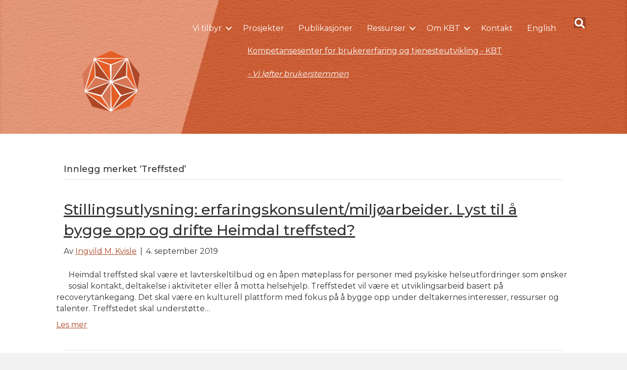

--- FILE ---
content_type: text/html; charset=UTF-8
request_url: https://kbtkompetanse.no/tag/treffsted/
body_size: 154732
content:
<!DOCTYPE html>
<html lang="nb-NO">
<head>
<meta charset="UTF-8" />
<meta name='viewport' content='width=device-width, initial-scale=1.0' />
<meta http-equiv='X-UA-Compatible' content='IE=edge' />
<link rel="profile" href="https://gmpg.org/xfn/11" />
<meta name='robots' content='index, follow, max-image-preview:large, max-snippet:-1, max-video-preview:-1' />

	<!-- This site is optimized with the Yoast SEO plugin v26.8 - https://yoast.com/product/yoast-seo-wordpress/ -->
	<title>Treffsted Arkiver - KBT</title>
	<link rel="canonical" href="https://kbtkompetanse.no/tag/treffsted/" />
	<meta property="og:locale" content="nb_NO" />
	<meta property="og:type" content="article" />
	<meta property="og:title" content="Treffsted Arkiver - KBT" />
	<meta property="og:url" content="https://kbtkompetanse.no/tag/treffsted/" />
	<meta property="og:site_name" content="KBT" />
	<meta name="twitter:card" content="summary_large_image" />
	<script type="application/ld+json" class="yoast-schema-graph">{"@context":"https://schema.org","@graph":[{"@type":"CollectionPage","@id":"https://kbtkompetanse.no/tag/treffsted/","url":"https://kbtkompetanse.no/tag/treffsted/","name":"Treffsted Arkiver - KBT","isPartOf":{"@id":"https://kbtkompetanse.no/#website"},"primaryImageOfPage":{"@id":"https://kbtkompetanse.no/tag/treffsted/#primaryimage"},"image":{"@id":"https://kbtkompetanse.no/tag/treffsted/#primaryimage"},"thumbnailUrl":"","breadcrumb":{"@id":"https://kbtkompetanse.no/tag/treffsted/#breadcrumb"},"inLanguage":"nb-NO"},{"@type":"ImageObject","inLanguage":"nb-NO","@id":"https://kbtkompetanse.no/tag/treffsted/#primaryimage","url":"","contentUrl":""},{"@type":"BreadcrumbList","@id":"https://kbtkompetanse.no/tag/treffsted/#breadcrumb","itemListElement":[{"@type":"ListItem","position":1,"name":"Hjem","item":"https://kbtkompetanse.no/"},{"@type":"ListItem","position":2,"name":"Treffsted"}]},{"@type":"WebSite","@id":"https://kbtkompetanse.no/#website","url":"https://kbtkompetanse.no/","name":"KBT","description":"Vi løfter brukerstemmen","potentialAction":[{"@type":"SearchAction","target":{"@type":"EntryPoint","urlTemplate":"https://kbtkompetanse.no/?s={search_term_string}"},"query-input":{"@type":"PropertyValueSpecification","valueRequired":true,"valueName":"search_term_string"}}],"inLanguage":"nb-NO"}]}</script>
	<!-- / Yoast SEO plugin. -->


<link rel='dns-prefetch' href='//fonts.googleapis.com' />
<link href='https://fonts.gstatic.com' crossorigin rel='preconnect' />
<link rel="alternate" type="application/rss+xml" title="KBT &raquo; strøm" href="https://kbtkompetanse.no/feed/" />
<link rel="alternate" type="application/rss+xml" title="KBT &raquo; kommentarstrøm" href="https://kbtkompetanse.no/comments/feed/" />
<link rel="alternate" type="application/rss+xml" title="KBT &raquo; Treffsted stikkord-strøm" href="https://kbtkompetanse.no/tag/treffsted/feed/" />
<style id='wp-img-auto-sizes-contain-inline-css'>
img:is([sizes=auto i],[sizes^="auto," i]){contain-intrinsic-size:3000px 1500px}
/*# sourceURL=wp-img-auto-sizes-contain-inline-css */
</style>

<link rel='stylesheet' id='genesis-blocks-style-css-css' href='https://kbtkompetanse.no/wp-content/plugins/genesis-blocks/dist/style-blocks.build.css?ver=1764934130' media='all' />
<style id='wp-emoji-styles-inline-css'>

	img.wp-smiley, img.emoji {
		display: inline !important;
		border: none !important;
		box-shadow: none !important;
		height: 1em !important;
		width: 1em !important;
		margin: 0 0.07em !important;
		vertical-align: -0.1em !important;
		background: none !important;
		padding: 0 !important;
	}
/*# sourceURL=wp-emoji-styles-inline-css */
</style>
<link rel='stylesheet' id='wp-block-library-css' href='https://kbtkompetanse.no/wp-includes/css/dist/block-library/style.min.css?ver=6.9' media='all' />
<style id='global-styles-inline-css'>
:root{--wp--preset--aspect-ratio--square: 1;--wp--preset--aspect-ratio--4-3: 4/3;--wp--preset--aspect-ratio--3-4: 3/4;--wp--preset--aspect-ratio--3-2: 3/2;--wp--preset--aspect-ratio--2-3: 2/3;--wp--preset--aspect-ratio--16-9: 16/9;--wp--preset--aspect-ratio--9-16: 9/16;--wp--preset--color--black: #000000;--wp--preset--color--cyan-bluish-gray: #abb8c3;--wp--preset--color--white: #ffffff;--wp--preset--color--pale-pink: #f78da7;--wp--preset--color--vivid-red: #cf2e2e;--wp--preset--color--luminous-vivid-orange: #ff6900;--wp--preset--color--luminous-vivid-amber: #fcb900;--wp--preset--color--light-green-cyan: #7bdcb5;--wp--preset--color--vivid-green-cyan: #00d084;--wp--preset--color--pale-cyan-blue: #8ed1fc;--wp--preset--color--vivid-cyan-blue: #0693e3;--wp--preset--color--vivid-purple: #9b51e0;--wp--preset--color--fl-heading-text: #333333;--wp--preset--color--fl-body-bg: #f2f2f2;--wp--preset--color--fl-body-text: #333333;--wp--preset--color--fl-accent: #ad4726;--wp--preset--color--fl-accent-hover: #e45e26;--wp--preset--color--fl-topbar-bg: #ffffff;--wp--preset--color--fl-topbar-text: #000000;--wp--preset--color--fl-topbar-link: #000000;--wp--preset--color--fl-topbar-hover: #000000;--wp--preset--color--fl-header-bg: #ffffff;--wp--preset--color--fl-header-text: #000000;--wp--preset--color--fl-header-link: #000000;--wp--preset--color--fl-header-hover: #000000;--wp--preset--color--fl-nav-bg: #ffffff;--wp--preset--color--fl-nav-link: #808080;--wp--preset--color--fl-nav-hover: #428bca;--wp--preset--color--fl-content-bg: #ffffff;--wp--preset--color--fl-footer-widgets-bg: #ffffff;--wp--preset--color--fl-footer-widgets-text: #808080;--wp--preset--color--fl-footer-widgets-link: #428bca;--wp--preset--color--fl-footer-widgets-hover: #428bca;--wp--preset--color--fl-footer-bg: #ffffff;--wp--preset--color--fl-footer-text: #808080;--wp--preset--color--fl-footer-link: #428bca;--wp--preset--color--fl-footer-hover: #428bca;--wp--preset--gradient--vivid-cyan-blue-to-vivid-purple: linear-gradient(135deg,rgb(6,147,227) 0%,rgb(155,81,224) 100%);--wp--preset--gradient--light-green-cyan-to-vivid-green-cyan: linear-gradient(135deg,rgb(122,220,180) 0%,rgb(0,208,130) 100%);--wp--preset--gradient--luminous-vivid-amber-to-luminous-vivid-orange: linear-gradient(135deg,rgb(252,185,0) 0%,rgb(255,105,0) 100%);--wp--preset--gradient--luminous-vivid-orange-to-vivid-red: linear-gradient(135deg,rgb(255,105,0) 0%,rgb(207,46,46) 100%);--wp--preset--gradient--very-light-gray-to-cyan-bluish-gray: linear-gradient(135deg,rgb(238,238,238) 0%,rgb(169,184,195) 100%);--wp--preset--gradient--cool-to-warm-spectrum: linear-gradient(135deg,rgb(74,234,220) 0%,rgb(151,120,209) 20%,rgb(207,42,186) 40%,rgb(238,44,130) 60%,rgb(251,105,98) 80%,rgb(254,248,76) 100%);--wp--preset--gradient--blush-light-purple: linear-gradient(135deg,rgb(255,206,236) 0%,rgb(152,150,240) 100%);--wp--preset--gradient--blush-bordeaux: linear-gradient(135deg,rgb(254,205,165) 0%,rgb(254,45,45) 50%,rgb(107,0,62) 100%);--wp--preset--gradient--luminous-dusk: linear-gradient(135deg,rgb(255,203,112) 0%,rgb(199,81,192) 50%,rgb(65,88,208) 100%);--wp--preset--gradient--pale-ocean: linear-gradient(135deg,rgb(255,245,203) 0%,rgb(182,227,212) 50%,rgb(51,167,181) 100%);--wp--preset--gradient--electric-grass: linear-gradient(135deg,rgb(202,248,128) 0%,rgb(113,206,126) 100%);--wp--preset--gradient--midnight: linear-gradient(135deg,rgb(2,3,129) 0%,rgb(40,116,252) 100%);--wp--preset--font-size--small: 13px;--wp--preset--font-size--medium: 20px;--wp--preset--font-size--large: 36px;--wp--preset--font-size--x-large: 42px;--wp--preset--spacing--20: 0.44rem;--wp--preset--spacing--30: 0.67rem;--wp--preset--spacing--40: 1rem;--wp--preset--spacing--50: 1.5rem;--wp--preset--spacing--60: 2.25rem;--wp--preset--spacing--70: 3.38rem;--wp--preset--spacing--80: 5.06rem;--wp--preset--shadow--natural: 6px 6px 9px rgba(0, 0, 0, 0.2);--wp--preset--shadow--deep: 12px 12px 50px rgba(0, 0, 0, 0.4);--wp--preset--shadow--sharp: 6px 6px 0px rgba(0, 0, 0, 0.2);--wp--preset--shadow--outlined: 6px 6px 0px -3px rgb(255, 255, 255), 6px 6px rgb(0, 0, 0);--wp--preset--shadow--crisp: 6px 6px 0px rgb(0, 0, 0);}:where(.is-layout-flex){gap: 0.5em;}:where(.is-layout-grid){gap: 0.5em;}body .is-layout-flex{display: flex;}.is-layout-flex{flex-wrap: wrap;align-items: center;}.is-layout-flex > :is(*, div){margin: 0;}body .is-layout-grid{display: grid;}.is-layout-grid > :is(*, div){margin: 0;}:where(.wp-block-columns.is-layout-flex){gap: 2em;}:where(.wp-block-columns.is-layout-grid){gap: 2em;}:where(.wp-block-post-template.is-layout-flex){gap: 1.25em;}:where(.wp-block-post-template.is-layout-grid){gap: 1.25em;}.has-black-color{color: var(--wp--preset--color--black) !important;}.has-cyan-bluish-gray-color{color: var(--wp--preset--color--cyan-bluish-gray) !important;}.has-white-color{color: var(--wp--preset--color--white) !important;}.has-pale-pink-color{color: var(--wp--preset--color--pale-pink) !important;}.has-vivid-red-color{color: var(--wp--preset--color--vivid-red) !important;}.has-luminous-vivid-orange-color{color: var(--wp--preset--color--luminous-vivid-orange) !important;}.has-luminous-vivid-amber-color{color: var(--wp--preset--color--luminous-vivid-amber) !important;}.has-light-green-cyan-color{color: var(--wp--preset--color--light-green-cyan) !important;}.has-vivid-green-cyan-color{color: var(--wp--preset--color--vivid-green-cyan) !important;}.has-pale-cyan-blue-color{color: var(--wp--preset--color--pale-cyan-blue) !important;}.has-vivid-cyan-blue-color{color: var(--wp--preset--color--vivid-cyan-blue) !important;}.has-vivid-purple-color{color: var(--wp--preset--color--vivid-purple) !important;}.has-black-background-color{background-color: var(--wp--preset--color--black) !important;}.has-cyan-bluish-gray-background-color{background-color: var(--wp--preset--color--cyan-bluish-gray) !important;}.has-white-background-color{background-color: var(--wp--preset--color--white) !important;}.has-pale-pink-background-color{background-color: var(--wp--preset--color--pale-pink) !important;}.has-vivid-red-background-color{background-color: var(--wp--preset--color--vivid-red) !important;}.has-luminous-vivid-orange-background-color{background-color: var(--wp--preset--color--luminous-vivid-orange) !important;}.has-luminous-vivid-amber-background-color{background-color: var(--wp--preset--color--luminous-vivid-amber) !important;}.has-light-green-cyan-background-color{background-color: var(--wp--preset--color--light-green-cyan) !important;}.has-vivid-green-cyan-background-color{background-color: var(--wp--preset--color--vivid-green-cyan) !important;}.has-pale-cyan-blue-background-color{background-color: var(--wp--preset--color--pale-cyan-blue) !important;}.has-vivid-cyan-blue-background-color{background-color: var(--wp--preset--color--vivid-cyan-blue) !important;}.has-vivid-purple-background-color{background-color: var(--wp--preset--color--vivid-purple) !important;}.has-black-border-color{border-color: var(--wp--preset--color--black) !important;}.has-cyan-bluish-gray-border-color{border-color: var(--wp--preset--color--cyan-bluish-gray) !important;}.has-white-border-color{border-color: var(--wp--preset--color--white) !important;}.has-pale-pink-border-color{border-color: var(--wp--preset--color--pale-pink) !important;}.has-vivid-red-border-color{border-color: var(--wp--preset--color--vivid-red) !important;}.has-luminous-vivid-orange-border-color{border-color: var(--wp--preset--color--luminous-vivid-orange) !important;}.has-luminous-vivid-amber-border-color{border-color: var(--wp--preset--color--luminous-vivid-amber) !important;}.has-light-green-cyan-border-color{border-color: var(--wp--preset--color--light-green-cyan) !important;}.has-vivid-green-cyan-border-color{border-color: var(--wp--preset--color--vivid-green-cyan) !important;}.has-pale-cyan-blue-border-color{border-color: var(--wp--preset--color--pale-cyan-blue) !important;}.has-vivid-cyan-blue-border-color{border-color: var(--wp--preset--color--vivid-cyan-blue) !important;}.has-vivid-purple-border-color{border-color: var(--wp--preset--color--vivid-purple) !important;}.has-vivid-cyan-blue-to-vivid-purple-gradient-background{background: var(--wp--preset--gradient--vivid-cyan-blue-to-vivid-purple) !important;}.has-light-green-cyan-to-vivid-green-cyan-gradient-background{background: var(--wp--preset--gradient--light-green-cyan-to-vivid-green-cyan) !important;}.has-luminous-vivid-amber-to-luminous-vivid-orange-gradient-background{background: var(--wp--preset--gradient--luminous-vivid-amber-to-luminous-vivid-orange) !important;}.has-luminous-vivid-orange-to-vivid-red-gradient-background{background: var(--wp--preset--gradient--luminous-vivid-orange-to-vivid-red) !important;}.has-very-light-gray-to-cyan-bluish-gray-gradient-background{background: var(--wp--preset--gradient--very-light-gray-to-cyan-bluish-gray) !important;}.has-cool-to-warm-spectrum-gradient-background{background: var(--wp--preset--gradient--cool-to-warm-spectrum) !important;}.has-blush-light-purple-gradient-background{background: var(--wp--preset--gradient--blush-light-purple) !important;}.has-blush-bordeaux-gradient-background{background: var(--wp--preset--gradient--blush-bordeaux) !important;}.has-luminous-dusk-gradient-background{background: var(--wp--preset--gradient--luminous-dusk) !important;}.has-pale-ocean-gradient-background{background: var(--wp--preset--gradient--pale-ocean) !important;}.has-electric-grass-gradient-background{background: var(--wp--preset--gradient--electric-grass) !important;}.has-midnight-gradient-background{background: var(--wp--preset--gradient--midnight) !important;}.has-small-font-size{font-size: var(--wp--preset--font-size--small) !important;}.has-medium-font-size{font-size: var(--wp--preset--font-size--medium) !important;}.has-large-font-size{font-size: var(--wp--preset--font-size--large) !important;}.has-x-large-font-size{font-size: var(--wp--preset--font-size--x-large) !important;}
/*# sourceURL=global-styles-inline-css */
</style>

<style id='classic-theme-styles-inline-css'>
/*! This file is auto-generated */
.wp-block-button__link{color:#fff;background-color:#32373c;border-radius:9999px;box-shadow:none;text-decoration:none;padding:calc(.667em + 2px) calc(1.333em + 2px);font-size:1.125em}.wp-block-file__button{background:#32373c;color:#fff;text-decoration:none}
/*# sourceURL=/wp-includes/css/classic-themes.min.css */
</style>
<link rel='stylesheet' id='jquery-magnificpopup-css' href='https://kbtkompetanse.no/wp-content/plugins/bb-plugin/css/jquery.magnificpopup.min.css?ver=2.10.0.5' media='all' />
<link rel='stylesheet' id='font-awesome-5-css' href='https://kbtkompetanse.no/wp-content/plugins/bb-plugin/fonts/fontawesome/5.15.4/css/all.min.css?ver=2.10.0.5' media='all' />
<link rel='stylesheet' id='base-css' href='https://kbtkompetanse.no/wp-content/themes/bb-theme/css/base.min.css?ver=1.7.19.1' media='all' />
<link rel='stylesheet' id='fl-automator-skin-css' href='https://kbtkompetanse.no/wp-content/uploads/bb-theme/skin-69329a0221ba3.css?ver=1.7.19.1' media='all' />
<link rel='stylesheet' id='fl-child-theme-css' href='https://kbtkompetanse.no/wp-content/themes/bb-theme-child/style.css?ver=6.9' media='all' />
<link rel='stylesheet' id='fl-builder-google-fonts-a59770c1f51afc8353791ffb31b6f744-css' href='//fonts.googleapis.com/css?family=Montserrat%3A300%2C400%2C700%2C500%2C400&#038;ver=6.9' media='all' />
<script src="https://kbtkompetanse.no/wp-includes/js/jquery/jquery.min.js?ver=3.7.1" id="jquery-core-js"></script>
<script src="https://kbtkompetanse.no/wp-includes/js/jquery/jquery-migrate.min.js?ver=3.4.1" id="jquery-migrate-js"></script>
<link rel="https://api.w.org/" href="https://kbtkompetanse.no/wp-json/" /><link rel="alternate" title="JSON" type="application/json" href="https://kbtkompetanse.no/wp-json/wp/v2/tags/26" /><link rel="EditURI" type="application/rsd+xml" title="RSD" href="https://kbtkompetanse.no/xmlrpc.php?rsd" />
<meta name="generator" content="WordPress 6.9" />
<link rel="icon" href="https://kbtkompetanse.no/wp-content/uploads/2021/01/cropped-favicon-32x32.png" sizes="32x32" />
<link rel="icon" href="https://kbtkompetanse.no/wp-content/uploads/2021/01/cropped-favicon-192x192.png" sizes="192x192" />
<link rel="apple-touch-icon" href="https://kbtkompetanse.no/wp-content/uploads/2021/01/cropped-favicon-180x180.png" />
<meta name="msapplication-TileImage" content="https://kbtkompetanse.no/wp-content/uploads/2021/01/cropped-favicon-270x270.png" />
		<style id="wp-custom-css">
			/* Add default underlines to Beaver Builder content and BB Theme link text */
.fl-builder a {
  text-decoration: underline;
}

/* Remove underlines from nav menu links */
nav li a {
  text-decoration: none !important;
}

/* Remove underlines from header logo area text */
.fl-page-header-logo a {
  text-decoration: none !important;
}		</style>
		<!-- Global site tag (gtag.js) - Google Analytics -->
<script async src="https://www.googletagmanager.com/gtag/js?id=G-FK6HE3LKG5"></script>
<script>
  window.dataLayer = window.dataLayer || [];
  function gtag(){dataLayer.push(arguments);}
  gtag('js', new Date());

  gtag('config', 'G-FK6HE3LKG5');
</script>
</head>
<body class="archive tag tag-treffsted tag-26 wp-theme-bb-theme wp-child-theme-bb-theme-child fl-builder-2-10-0-5 fl-theme-1-7-19-1 fl-no-js fl-framework-base fl-preset-default fl-full-width fl-scroll-to-top fl-search-active fl-submenu-indicator" itemscope="itemscope" itemtype="https://schema.org/WebPage">
<a aria-label="Hopp til innhold" class="fl-screen-reader-text" href="#fl-main-content">Hopp til innhold</a><div class="fl-page">
	<header class="fl-page-header fl-page-header-fixed fl-page-nav-right fl-page-nav-toggle-icon fl-page-nav-toggle-visible-mobile"  role="banner">
	<div class="fl-page-header-wrap">
		<div class="fl-page-header-container container">
			<div class="fl-page-header-row row">
				<div class="col-sm-12 col-md-3 fl-page-logo-wrap">
					<div class="fl-page-header-logo">
						<a href="https://kbtkompetanse.no/"><img loading="false" data-no-lazy="1" class="fl-logo-img" itemscope itemtype="https://schema.org/ImageObject" src="https://kbtkompetanse.no/wp-content/uploads/2021/02/SymbolKBT.RGB_.Transparent.png" data-retina="" title="" alt="KBT" /><meta itemprop="name" content="KBT" /></a>
					</div>
				</div>
				<div class="col-sm-12 col-md-9 fl-page-fixed-nav-wrap">
					<div class="fl-page-nav-wrap">
						<nav class="fl-page-nav fl-nav navbar navbar-default navbar-expand-md" aria-label="Topprad meny" role="navigation">
							<button type="button" class="navbar-toggle navbar-toggler" data-toggle="collapse" data-target=".fl-page-nav-collapse">
								<span><i class="fas fa-bars" aria-hidden="true"></i><span class="sr-only">Meny</span></span>
							</button>
							<div class="fl-page-nav-collapse collapse navbar-collapse">
								<ul id="menu-hovedmeny" class="nav navbar-nav navbar-right menu fl-theme-menu"><li id="menu-item-10450" class="menu-item menu-item-type-post_type menu-item-object-page menu-item-has-children menu-item-10450 nav-item"><a href="https://kbtkompetanse.no/vi-tilbyr/" class="nav-link">Vi tilbyr</a><div class="fl-submenu-icon-wrap"><span class="fl-submenu-toggle-icon"></span></div>
<ul class="sub-menu">
	<li id="menu-item-11856" class="menu-item menu-item-type-post_type menu-item-object-page menu-item-11856 nav-item"><a href="https://kbtkompetanse.no/vi-tilbyr/kurs/" class="nav-link">Kurs</a></li>
	<li id="menu-item-11281" class="menu-item menu-item-type-post_type menu-item-object-page menu-item-11281 nav-item"><a href="https://kbtkompetanse.no/vi-tilbyr/glimt-recoverysenter/" class="nav-link">Glimt recoverysenter</a></li>
	<li id="menu-item-18306" class="menu-item menu-item-type-custom menu-item-object-custom menu-item-18306 nav-item"><a href="https://www.kbtfagskole.no/" class="nav-link">KBT fagskole</a></li>
	<li id="menu-item-11866" class="menu-item menu-item-type-post_type menu-item-object-page menu-item-11866 nav-item"><a href="https://kbtkompetanse.no/vi-tilbyr/forskning/" class="nav-link">Forskning</a></li>
	<li id="menu-item-11860" class="menu-item menu-item-type-post_type menu-item-object-page menu-item-11860 nav-item"><a href="https://kbtkompetanse.no/vi-tilbyr/innovasjon-og-samskaping/" class="nav-link">Innovasjon og samskaping</a></li>
	<li id="menu-item-11279" class="menu-item menu-item-type-post_type menu-item-object-page menu-item-11279 nav-item"><a href="https://kbtkompetanse.no/vi-tilbyr/dialogmoter-i-kommuner/" class="nav-link">Dialogmøter i kommuner</a></li>
</ul>
</li>
<li id="menu-item-10453" class="menu-item menu-item-type-post_type menu-item-object-page menu-item-10453 nav-item"><a href="https://kbtkompetanse.no/prosjekter/" class="nav-link">Prosjekter</a></li>
<li id="menu-item-10452" class="menu-item menu-item-type-post_type menu-item-object-page menu-item-10452 nav-item"><a href="https://kbtkompetanse.no/publikasjoner/" class="nav-link">Publikasjoner</a></li>
<li id="menu-item-10448" class="menu-item menu-item-type-post_type menu-item-object-page menu-item-has-children menu-item-10448 nav-item"><a href="https://kbtkompetanse.no/ressurser/" class="nav-link">Ressurser</a><div class="fl-submenu-icon-wrap"><span class="fl-submenu-toggle-icon"></span></div>
<ul class="sub-menu">
	<li id="menu-item-11342" class="menu-item menu-item-type-post_type menu-item-object-page menu-item-11342 nav-item"><a href="https://kbtkompetanse.no/ressurser/recovery/" class="nav-link">Recovery</a></li>
	<li id="menu-item-11276" class="menu-item menu-item-type-post_type menu-item-object-page menu-item-11276 nav-item"><a href="https://kbtkompetanse.no/ressurser/brukermedvirkning-for-voksne/" class="nav-link">Brukermedvirkning for voksne</a></li>
	<li id="menu-item-11277" class="menu-item menu-item-type-post_type menu-item-object-page menu-item-11277 nav-item"><a href="https://kbtkompetanse.no/ressurser/brukermedvirkning-for-barn-og-unge/" class="nav-link">Brukermedvirkning for barn og unge</a></li>
	<li id="menu-item-16434" class="menu-item menu-item-type-post_type menu-item-object-page menu-item-16434 nav-item"><a href="https://kbtkompetanse.no/ressurser/anbefalinger-i-et-brukerperspektiv/" class="nav-link">Anbefalinger og funn fra BSB</a></li>
	<li id="menu-item-16388" class="menu-item menu-item-type-post_type menu-item-object-page menu-item-16388 nav-item"><a href="https://kbtkompetanse.no/nettverk-for-brukermedvirkning-i-forskning-og-fagutvikling/" class="nav-link">Nettverk for brukermedvirkning i forskning og fagutvikling</a></li>
</ul>
</li>
<li id="menu-item-11838" class="menu-item menu-item-type-post_type menu-item-object-page menu-item-has-children menu-item-11838 nav-item"><a href="https://kbtkompetanse.no/om-kbt/" class="nav-link">Om KBT</a><div class="fl-submenu-icon-wrap"><span class="fl-submenu-toggle-icon"></span></div>
<ul class="sub-menu">
	<li id="menu-item-12742" class="menu-item menu-item-type-post_type menu-item-object-page menu-item-12742 nav-item"><a href="https://kbtkompetanse.no/siste-nytt-fra-kbt/" class="nav-link">Siste nytt fra KBT</a></li>
	<li id="menu-item-11287" class="menu-item menu-item-type-post_type menu-item-object-page menu-item-11287 nav-item"><a href="https://kbtkompetanse.no/om-kbt/medarbeidere/" class="nav-link">Medarbeidere</a></li>
	<li id="menu-item-13167" class="menu-item menu-item-type-post_type menu-item-object-page menu-item-13167 nav-item"><a href="https://kbtkompetanse.no/om-kbt/styret/" class="nav-link">Styret</a></li>
	<li id="menu-item-11291" class="menu-item menu-item-type-post_type menu-item-object-page menu-item-11291 nav-item"><a href="https://kbtkompetanse.no/om-kbt/omtaler-i-media/" class="nav-link">Omtaler i media</a></li>
	<li id="menu-item-18459" class="menu-item menu-item-type-post_type menu-item-object-page menu-item-18459 nav-item"><a href="https://kbtkompetanse.no/blogg/" class="nav-link">Blogg</a></li>
	<li id="menu-item-12208" class="menu-item menu-item-type-post_type menu-item-object-page menu-item-12208 nav-item"><a href="https://kbtkompetanse.no/om-kbt/historikk/" class="nav-link">Historikk</a></li>
</ul>
</li>
<li id="menu-item-12178" class="menu-item menu-item-type-post_type menu-item-object-page menu-item-12178 nav-item"><a href="https://kbtkompetanse.no/kontakt/" class="nav-link">Kontakt</a></li>
<li id="menu-item-10479-en" class="lang-item lang-item-40 lang-item-en no-translation lang-item-first menu-item menu-item-type-custom menu-item-object-custom menu-item-10479-en nav-item"><a href="https://kbtkompetanse.no/en/" hreflang="en-GB" lang="en-GB" class="nav-link">English</a></li>
</ul>							</div>
						</nav>
					</div>
				</div>
			</div>
		</div>
	</div>
</header><!-- .fl-page-header-fixed -->
<link rel='stylesheet' id='fl-builder-google-fonts-685543c3eae17bba7b8ed96153bbe876-css' href='https://fonts.googleapis.com/css?family=Roboto%3A300%2C700%2C100&#038;ver=6.9' media='all' />
<style id='fl-builder-layout-11688-inline-css'>
.fl-builder-content *,.fl-builder-content *:before,.fl-builder-content *:after {-webkit-box-sizing: border-box;-moz-box-sizing: border-box;box-sizing: border-box;}.fl-row:before,.fl-row:after,.fl-row-content:before,.fl-row-content:after,.fl-col-group:before,.fl-col-group:after,.fl-col:before,.fl-col:after,.fl-module:not([data-accepts]):before,.fl-module:not([data-accepts]):after,.fl-module-content:before,.fl-module-content:after {display: table;content: " ";}.fl-row:after,.fl-row-content:after,.fl-col-group:after,.fl-col:after,.fl-module:not([data-accepts]):after,.fl-module-content:after {clear: both;}.fl-clear {clear: both;}.fl-row,.fl-row-content {margin-left: auto;margin-right: auto;min-width: 0;}.fl-row-content-wrap {position: relative;}.fl-builder-mobile .fl-row-bg-photo .fl-row-content-wrap {background-attachment: scroll;}.fl-row-bg-video,.fl-row-bg-video .fl-row-content,.fl-row-bg-embed,.fl-row-bg-embed .fl-row-content {position: relative;}.fl-row-bg-video .fl-bg-video,.fl-row-bg-embed .fl-bg-embed-code {bottom: 0;left: 0;overflow: hidden;position: absolute;right: 0;top: 0;}.fl-row-bg-video .fl-bg-video video,.fl-row-bg-embed .fl-bg-embed-code video {bottom: 0;left: 0px;max-width: none;position: absolute;right: 0;top: 0px;}.fl-row-bg-video .fl-bg-video video {min-width: 100%;min-height: 100%;width: auto;height: auto;}.fl-row-bg-video .fl-bg-video iframe,.fl-row-bg-embed .fl-bg-embed-code iframe {pointer-events: none;width: 100vw;height: 56.25vw; max-width: none;min-height: 100vh;min-width: 177.77vh; position: absolute;top: 50%;left: 50%;-ms-transform: translate(-50%, -50%); -webkit-transform: translate(-50%, -50%); transform: translate(-50%, -50%);}.fl-bg-video-fallback {background-position: 50% 50%;background-repeat: no-repeat;background-size: cover;bottom: 0px;left: 0px;position: absolute;right: 0px;top: 0px;}.fl-row-bg-slideshow,.fl-row-bg-slideshow .fl-row-content {position: relative;}.fl-row .fl-bg-slideshow {bottom: 0;left: 0;overflow: hidden;position: absolute;right: 0;top: 0;z-index: 0;}.fl-builder-edit .fl-row .fl-bg-slideshow * {bottom: 0;height: auto !important;left: 0;position: absolute !important;right: 0;top: 0;}.fl-row-bg-overlay .fl-row-content-wrap:after {border-radius: inherit;content: '';display: block;position: absolute;top: 0;right: 0;bottom: 0;left: 0;z-index: 0;}.fl-row-bg-overlay .fl-row-content {position: relative;z-index: 1;}.fl-row-default-height .fl-row-content-wrap,.fl-row-custom-height .fl-row-content-wrap {display: -webkit-box;display: -webkit-flex;display: -ms-flexbox;display: flex;min-height: 100vh;}.fl-row-overlap-top .fl-row-content-wrap {display: -webkit-inline-box;display: -webkit-inline-flex;display: -moz-inline-box;display: -ms-inline-flexbox;display: inline-flex;width: 100%;}.fl-row-default-height .fl-row-content-wrap,.fl-row-custom-height .fl-row-content-wrap {min-height: 0;}.fl-row-default-height .fl-row-content,.fl-row-full-height .fl-row-content,.fl-row-custom-height .fl-row-content {-webkit-box-flex: 1 1 auto; -moz-box-flex: 1 1 auto;-webkit-flex: 1 1 auto;-ms-flex: 1 1 auto;flex: 1 1 auto;}.fl-row-default-height .fl-row-full-width.fl-row-content,.fl-row-full-height .fl-row-full-width.fl-row-content,.fl-row-custom-height .fl-row-full-width.fl-row-content {max-width: 100%;width: 100%;}.fl-row-default-height.fl-row-align-center .fl-row-content-wrap,.fl-row-full-height.fl-row-align-center .fl-row-content-wrap,.fl-row-custom-height.fl-row-align-center .fl-row-content-wrap {-webkit-align-items: center;-webkit-box-align: center;-webkit-box-pack: center;-webkit-justify-content: center;-ms-flex-align: center;-ms-flex-pack: center;justify-content: center;align-items: center;}.fl-row-default-height.fl-row-align-bottom .fl-row-content-wrap,.fl-row-full-height.fl-row-align-bottom .fl-row-content-wrap,.fl-row-custom-height.fl-row-align-bottom .fl-row-content-wrap {-webkit-align-items: flex-end;-webkit-justify-content: flex-end;-webkit-box-align: end;-webkit-box-pack: end;-ms-flex-align: end;-ms-flex-pack: end;justify-content: flex-end;align-items: flex-end;}.fl-col-group-equal-height {display: flex;flex-wrap: wrap;width: 100%;}.fl-col-group-equal-height.fl-col-group-has-child-loading {flex-wrap: nowrap;}.fl-col-group-equal-height .fl-col,.fl-col-group-equal-height .fl-col-content {display: flex;flex: 1 1 auto;}.fl-col-group-equal-height .fl-col-content {flex-direction: column;flex-shrink: 1;min-width: 1px;max-width: 100%;width: 100%;}.fl-col-group-equal-height:before,.fl-col-group-equal-height .fl-col:before,.fl-col-group-equal-height .fl-col-content:before,.fl-col-group-equal-height:after,.fl-col-group-equal-height .fl-col:after,.fl-col-group-equal-height .fl-col-content:after{content: none;}.fl-col-group-nested.fl-col-group-equal-height.fl-col-group-align-top .fl-col-content,.fl-col-group-equal-height.fl-col-group-align-top .fl-col-content {justify-content: flex-start;}.fl-col-group-nested.fl-col-group-equal-height.fl-col-group-align-center .fl-col-content,.fl-col-group-equal-height.fl-col-group-align-center .fl-col-content {justify-content: center;}.fl-col-group-nested.fl-col-group-equal-height.fl-col-group-align-bottom .fl-col-content,.fl-col-group-equal-height.fl-col-group-align-bottom .fl-col-content {justify-content: flex-end;}.fl-col-group-equal-height.fl-col-group-align-center .fl-col-group {width: 100%;}.fl-col {float: left;min-height: 1px;}.fl-col-bg-overlay .fl-col-content {position: relative;}.fl-col-bg-overlay .fl-col-content:after {border-radius: inherit;content: '';display: block;position: absolute;top: 0;right: 0;bottom: 0;left: 0;z-index: 0;}.fl-col-bg-overlay .fl-module {position: relative;z-index: 2;}.single:not(.woocommerce).single-fl-builder-template .fl-content {width: 100%;}.fl-builder-layer {position: absolute;top:0;left:0;right: 0;bottom: 0;z-index: 0;pointer-events: none;overflow: hidden;}.fl-builder-shape-layer {z-index: 0;}.fl-builder-shape-layer.fl-builder-bottom-edge-layer {z-index: 1;}.fl-row-bg-overlay .fl-builder-shape-layer {z-index: 1;}.fl-row-bg-overlay .fl-builder-shape-layer.fl-builder-bottom-edge-layer {z-index: 2;}.fl-row-has-layers .fl-row-content {z-index: 1;}.fl-row-bg-overlay .fl-row-content {z-index: 2;}.fl-builder-layer > * {display: block;position: absolute;top:0;left:0;width: 100%;}.fl-builder-layer + .fl-row-content {position: relative;}.fl-builder-layer .fl-shape {fill: #aaa;stroke: none;stroke-width: 0;width:100%;}@supports (-webkit-touch-callout: inherit) {.fl-row.fl-row-bg-parallax .fl-row-content-wrap,.fl-row.fl-row-bg-fixed .fl-row-content-wrap {background-position: center !important;background-attachment: scroll !important;}}@supports (-webkit-touch-callout: none) {.fl-row.fl-row-bg-fixed .fl-row-content-wrap {background-position: center !important;background-attachment: scroll !important;}}.fl-clearfix:before,.fl-clearfix:after {display: table;content: " ";}.fl-clearfix:after {clear: both;}.sr-only {position: absolute;width: 1px;height: 1px;padding: 0;overflow: hidden;clip: rect(0,0,0,0);white-space: nowrap;border: 0;}.fl-builder-content .fl-button:is(a, button),.fl-builder-content a.fl-button:visited {border-radius: 4px;display: inline-block;font-size: 16px;font-weight: normal;line-height: 18px;padding: 12px 24px;text-decoration: none;text-shadow: none;}.fl-builder-content .fl-button:hover {text-decoration: none;}.fl-builder-content .fl-button:active {position: relative;top: 1px;}.fl-builder-content .fl-button-width-full .fl-button {width: 100%;display: block;text-align: center;}.fl-builder-content .fl-button-width-custom .fl-button {display: inline-block;text-align: center;max-width: 100%;}.fl-builder-content .fl-button-left {text-align: left;}.fl-builder-content .fl-button-center {text-align: center;}.fl-builder-content .fl-button-right {text-align: right;}.fl-builder-content .fl-button i {font-size: 1.3em;height: auto;margin-right:8px;vertical-align: middle;width: auto;}.fl-builder-content .fl-button i.fl-button-icon-after {margin-left: 8px;margin-right: 0;}.fl-builder-content .fl-button-has-icon .fl-button-text {vertical-align: middle;}.fl-icon-wrap {display: inline-block;}.fl-icon {display: table-cell;vertical-align: middle;}.fl-icon a {text-decoration: none;}.fl-icon i {float: right;height: auto;width: auto;}.fl-icon i:before {border: none !important;height: auto;width: auto;}.fl-icon-text {display: table-cell;text-align: left;padding-left: 15px;vertical-align: middle;}.fl-icon-text-empty {display: none;}.fl-icon-text *:last-child {margin: 0 !important;padding: 0 !important;}.fl-icon-text a {text-decoration: none;}.fl-icon-text span {display: block;}.fl-icon-text span.mce-edit-focus {min-width: 1px;}.fl-module img {max-width: 100%;}.fl-photo {line-height: 0;position: relative;}.fl-photo-align-left {text-align: left;}.fl-photo-align-center {text-align: center;}.fl-photo-align-right {text-align: right;}.fl-photo-content {display: inline-block;line-height: 0;position: relative;max-width: 100%;}.fl-photo-img-svg {width: 100%;}.fl-photo-content img {display: inline;height: auto;max-width: 100%;}.fl-photo-crop-circle img {-webkit-border-radius: 100%;-moz-border-radius: 100%;border-radius: 100%;}.fl-photo-caption {font-size: 13px;line-height: 18px;overflow: hidden;text-overflow: ellipsis;}.fl-photo-caption-below {padding-bottom: 20px;padding-top: 10px;}.fl-photo-caption-hover {background: rgba(0,0,0,0.7);bottom: 0;color: #fff;left: 0;opacity: 0;filter: alpha(opacity = 0);padding: 10px 15px;position: absolute;right: 0;-webkit-transition:opacity 0.3s ease-in;-moz-transition:opacity 0.3s ease-in;transition:opacity 0.3s ease-in;}.fl-photo-content:hover .fl-photo-caption-hover {opacity: 100;filter: alpha(opacity = 100);}.fl-builder-pagination,.fl-builder-pagination-load-more {padding: 40px 0;}.fl-builder-pagination ul.page-numbers {list-style: none;margin: 0;padding: 0;text-align: center;}.fl-builder-pagination li {display: inline-block;list-style: none;margin: 0;padding: 0;}.fl-builder-pagination li a.page-numbers,.fl-builder-pagination li span.page-numbers {border: 1px solid #e6e6e6;display: inline-block;padding: 5px 10px;margin: 0 0 5px;}.fl-builder-pagination li a.page-numbers:hover,.fl-builder-pagination li span.current {background: #f5f5f5;text-decoration: none;}.fl-slideshow,.fl-slideshow * {-webkit-box-sizing: content-box;-moz-box-sizing: content-box;box-sizing: content-box;}.fl-slideshow .fl-slideshow-image img {max-width: none !important;}.fl-slideshow-social {line-height: 0 !important;}.fl-slideshow-social * {margin: 0 !important;}.fl-builder-content .bx-wrapper .bx-viewport {background: transparent;border: none;box-shadow: none;left: 0;}.mfp-wrap button.mfp-arrow,.mfp-wrap button.mfp-arrow:active,.mfp-wrap button.mfp-arrow:hover,.mfp-wrap button.mfp-arrow:focus {background: transparent !important;border: none !important;outline: none;position: absolute;top: 50%;box-shadow: none !important;}.mfp-wrap .mfp-close,.mfp-wrap .mfp-close:active,.mfp-wrap .mfp-close:hover,.mfp-wrap .mfp-close:focus {background: transparent !important;border: none !important;outline: none;position: absolute;top: 0;box-shadow: none !important;}.admin-bar .mfp-wrap .mfp-close,.admin-bar .mfp-wrap .mfp-close:active,.admin-bar .mfp-wrap .mfp-close:hover,.admin-bar .mfp-wrap .mfp-close:focus {top: 32px!important;}img.mfp-img {padding: 0;}.mfp-counter {display: none;}.mfp-wrap .mfp-preloader.fa {font-size: 30px;}.fl-form-field {margin-bottom: 15px;}.fl-form-field input.fl-form-error {border-color: #DD6420;}.fl-form-error-message {clear: both;color: #DD6420;display: none;padding-top: 8px;font-size: 12px;font-weight: lighter;}.fl-form-button-disabled {opacity: 0.5;}.fl-animation {opacity: 0;}body.fl-no-js .fl-animation {opacity: 1;}.fl-builder-preview .fl-animation,.fl-builder-edit .fl-animation,.fl-animated {opacity: 1;}.fl-animated {animation-fill-mode: both;}.fl-button.fl-button-icon-animation i {width: 0 !important;opacity: 0;transition: all 0.2s ease-out;}.fl-button.fl-button-icon-animation:hover i {opacity: 1 !important;}.fl-button.fl-button-icon-animation i.fl-button-icon-after {margin-left: 0px !important;}.fl-button.fl-button-icon-animation:hover i.fl-button-icon-after {margin-left: 10px !important;}.fl-button.fl-button-icon-animation i.fl-button-icon-before {margin-right: 0 !important;}.fl-button.fl-button-icon-animation:hover i.fl-button-icon-before {margin-right: 20px !important;margin-left: -10px;}@media (max-width: 1200px) {}@media (max-width: 992px) { .fl-col-group.fl-col-group-medium-reversed {display: -webkit-flex;display: flex;-webkit-flex-wrap: wrap-reverse;flex-wrap: wrap-reverse;flex-direction: row-reverse;} }@media (max-width: 768px) { .fl-row-content-wrap {background-attachment: scroll !important;}.fl-row-bg-parallax .fl-row-content-wrap {background-attachment: scroll !important;background-position: center center !important;}.fl-col-group.fl-col-group-equal-height {display: block;}.fl-col-group.fl-col-group-equal-height.fl-col-group-custom-width {display: -webkit-box;display: -webkit-flex;display: flex;}.fl-col-group.fl-col-group-responsive-reversed {display: -webkit-flex;display: flex;-webkit-flex-wrap: wrap-reverse;flex-wrap: wrap-reverse;flex-direction: row-reverse;}.fl-col-group.fl-col-group-responsive-reversed .fl-col:not(.fl-col-small-custom-width) {flex-basis: 100%;width: 100% !important;}.fl-col-group.fl-col-group-medium-reversed:not(.fl-col-group-responsive-reversed) {display: unset;display: unset;-webkit-flex-wrap: unset;flex-wrap: unset;flex-direction: unset;}.fl-col {clear: both;float: none;margin-left: auto;margin-right: auto;width: auto !important;}.fl-col-small:not(.fl-col-small-full-width) {max-width: 400px;}.fl-block-col-resize {display:none;}.fl-row[data-node] .fl-row-content-wrap {margin: 0;padding-left: 0;padding-right: 0;}.fl-row[data-node] .fl-bg-video,.fl-row[data-node] .fl-bg-slideshow {left: 0;right: 0;}.fl-col[data-node] .fl-col-content {margin: 0;padding-left: 0;padding-right: 0;} }@media (min-width: 1201px) {html .fl-visible-large:not(.fl-visible-desktop),html .fl-visible-medium:not(.fl-visible-desktop),html .fl-visible-mobile:not(.fl-visible-desktop) {display: none;}}@media (min-width: 993px) and (max-width: 1200px) {html .fl-visible-desktop:not(.fl-visible-large),html .fl-visible-medium:not(.fl-visible-large),html .fl-visible-mobile:not(.fl-visible-large) {display: none;}}@media (min-width: 769px) and (max-width: 992px) {html .fl-visible-desktop:not(.fl-visible-medium),html .fl-visible-large:not(.fl-visible-medium),html .fl-visible-mobile:not(.fl-visible-medium) {display: none;}}@media (max-width: 768px) {html .fl-visible-desktop:not(.fl-visible-mobile),html .fl-visible-large:not(.fl-visible-mobile),html .fl-visible-medium:not(.fl-visible-mobile) {display: none;}}.fl-col-content {display: flex;flex-direction: column;margin-top: 0px;margin-right: 0px;margin-bottom: 0px;margin-left: 0px;padding-top: 0px;padding-right: 0px;padding-bottom: 0px;padding-left: 0px;}.fl-row-fixed-width {max-width: 90%;}.fl-builder-content > .fl-module-box {margin: 0;}.fl-row-content-wrap {margin-top: 0px;margin-right: 0px;margin-bottom: 0px;margin-left: 0px;padding-top: 20px;padding-right: 20px;padding-bottom: 20px;padding-left: 20px;}.fl-module-content, .fl-module:where(.fl-module:not(:has(> .fl-module-content))) {margin-top: 20px;margin-right: 20px;margin-bottom: 20px;margin-left: 20px;}.fl-node-6035385e73f1c > .fl-row-content-wrap {background-color: rgba(10,3,0,0.08);background-image: url(https://kbtkompetanse.no/wp-content/uploads/2021/02/Bakgrunn5kbtkompetanse.jpg);background-repeat: no-repeat;background-position: center center;background-attachment: scroll;background-size: cover;border-top-width: 1px;border-right-width: 0px;border-bottom-width: 1px;border-left-width: 0px;}.fl-node-6035385e73f1c > .fl-row-content-wrap:after {background-color: rgba(255,0,0,0);} .fl-node-6035385e73f1c > .fl-row-content-wrap {padding-top:25px;padding-bottom:25px;}.fl-node-6035331da3206 {width: 92%;}.fl-node-60d49ed0644a8 {width: 8%;}.fl-node-603a4eb703ca4 {width: 33.333%;}.fl-node-603a4eb703ca9 {width: 58%;}.fl-node-8mw17fdh49tq {width: 8%;}.fl-menu ul,.fl-menu li{list-style: none;margin: 0;padding: 0;}.fl-menu .menu:before,.fl-menu .menu:after{content: '';display: table;clear: both;}.fl-menu-horizontal {display: inline-flex;flex-wrap: wrap;align-items: center;}.fl-menu li{position: relative;}.fl-menu a{display: block;padding: 10px;text-decoration: none;}.fl-menu a:hover{text-decoration: none;}.fl-menu .sub-menu{min-width: 220px;}.fl-module[data-node] .fl-menu .fl-menu-expanded .sub-menu {background-color: transparent;-webkit-box-shadow: none;-ms-box-shadow: none;box-shadow: none;}.fl-menu .fl-has-submenu:focus,.fl-menu .fl-has-submenu .sub-menu:focus,.fl-menu .fl-has-submenu-container:focus {outline: 0;}.fl-menu .fl-has-submenu-container:has(span.fl-menu-toggle) {position: relative;}.fl-menu .fl-has-submenu-container:has(button.fl-menu-toggle) {display: grid;grid-template-columns: 1fr 40px;}.fl-menu .fl-menu-accordion .fl-has-submenu > .sub-menu{display: none;}.fl-menu .fl-menu-accordion .fl-has-submenu.fl-active .hide-heading > .sub-menu {box-shadow: none;display: block !important;}.fl-menu span.fl-menu-toggle{position: absolute;top: 0;right: 0;bottom: 0;height: 100%;cursor: pointer;}.fl-menu button.fl-menu-toggle{all: unset;position: relative;cursor: pointer;}.fl-menu .fl-toggle-arrows .fl-menu-toggle:before{border-color: #333;}.fl-menu .fl-menu-expanded .fl-menu-toggle{display: none;}.fl-menu .fl-menu-mobile-toggle {position: relative;padding: 8px;background-color: transparent;border: none;color: #333;border-radius: 0;cursor: pointer;}.fl-menu .fl-menu-mobile-toggle:focus-visible,.fl-menu-mobile-close:focus-visible,.fl-menu .fl-menu-toggle:focus-visible {outline: 2px auto Highlight;outline: 2px auto -webkit-focus-ring-color;}.fl-menu .fl-menu-mobile-toggle.text{width: 100%;text-align: center;}.fl-menu .fl-menu-mobile-toggle.hamburger .fl-menu-mobile-toggle-label,.fl-menu .fl-menu-mobile-toggle.hamburger-label .fl-menu-mobile-toggle-label{display: inline-block;margin-left: 10px;vertical-align: middle;}.fl-menu .fl-menu-mobile-toggle.hamburger .svg-container,.fl-menu .fl-menu-mobile-toggle.hamburger-label .svg-container{display: inline-block;position: relative;width: 1.4em;height: 1.4em;vertical-align: middle;}.fl-menu .fl-menu-mobile-toggle.hamburger .hamburger-menu,.fl-menu .fl-menu-mobile-toggle.hamburger-label .hamburger-menu{position: absolute;top: 0;left: 0;right: 0;bottom: 0;}.fl-menu .fl-menu-mobile-toggle.hamburger .hamburger-menu rect,.fl-menu .fl-menu-mobile-toggle.hamburger-label .hamburger-menu rect{fill: currentColor;}li.mega-menu .hide-heading > a,li.mega-menu .hide-heading > .fl-has-submenu-container,li.mega-menu-disabled .hide-heading > a,li.mega-menu-disabled .hide-heading > .fl-has-submenu-container {display: none;}ul.fl-menu-horizontal li.mega-menu {position: static;}ul.fl-menu-horizontal li.mega-menu > ul.sub-menu {top: inherit !important;left: 0 !important;right: 0 !important;width: 100%;}ul.fl-menu-horizontal li.mega-menu.fl-has-submenu:hover > ul.sub-menu,ul.fl-menu-horizontal li.mega-menu.fl-has-submenu.focus > ul.sub-menu {display: flex !important;}ul.fl-menu-horizontal li.mega-menu > ul.sub-menu li {border-color: transparent;}ul.fl-menu-horizontal li.mega-menu > ul.sub-menu > li {width: 100%;}ul.fl-menu-horizontal li.mega-menu > ul.sub-menu > li > .fl-has-submenu-container a {font-weight: bold;}ul.fl-menu-horizontal li.mega-menu > ul.sub-menu > li > .fl-has-submenu-container a:hover {background: transparent;}ul.fl-menu-horizontal li.mega-menu > ul.sub-menu .fl-menu-toggle {display: none;}ul.fl-menu-horizontal li.mega-menu > ul.sub-menu ul.sub-menu {background: transparent;-webkit-box-shadow: none;-ms-box-shadow: none;box-shadow: none;display: block;min-width: 0;opacity: 1;padding: 0;position: static;visibility: visible;}:where(.fl-col-group-medium-reversed, .fl-col-group-responsive-reversed, .fl-col-group-equal-height.fl-col-group-custom-width) > .fl-menu-mobile-clone {flex: 1 1 100%;}.fl-menu-mobile-clone {clear: both;}.fl-menu-mobile-clone .fl-menu .menu {float: none !important;}.fl-menu-mobile-flyout .fl-menu-mobile-close,.fl-menu-mobile-flyout .fl-menu-mobile-close:hover,.fl-menu-mobile-flyout .fl-menu-mobile-close:focus {background: none;border: 0 none;color: inherit;font-size: 18px;padding: 10px 15px;margin: 5px 0;cursor: pointer;}.fl-node-6037e0cc3059a .menu-item a {color: #ffffff;}.fl-node-6037e0cc3059a .fl-menu .fl-toggle-arrows .fl-menu-toggle:before{border-color: #ffffff;}.fl-node-6037e0cc3059a .menu-item :is(*:focus, a:hover, .fl-has-submenu-container:hover > *),.fl-node-6037e0cc3059a .current-menu-item > a,.fl-node-6037e0cc3059a .current-menu-item > .fl-has-submenu-container > * {background-color: #ffffff;color: #ad4625;}.fl-node-6037e0cc3059a .fl-toggle-arrows :is(.fl-menu-toggle:focus, .fl-has-submenu-container:hover > .fl-menu-toggle):before,.fl-node-6037e0cc3059a .fl-toggle-arrows .current-menu-item > .fl-has-submenu-container > .fl-menu-toggle:before{border-color: #ad4625;}.fl-node-6037e0cc3059a .menu .fl-has-submenu .sub-menu{display: none;}.fl-node-6037e0cc3059a .fl-menu .sub-menu {background-color: #ad4625;-webkit-box-shadow: 0 1px 20px rgba(0,0,0,0.1);-ms-box-shadow: 0 1px 20px rgba(0,0,0,0.1);box-shadow: 0 1px 20px rgba(0,0,0,0.1);}.fl-node-6037e0cc3059a .fl-menu .fl-menu-toggle:before{content: '';position: absolute;right: 50%;top: 50%;z-index: 1;display: block;width: 9px;height: 9px;margin: -5px -5px 0 0;border-right: 2px solid;border-bottom: 2px solid;-webkit-transform-origin: right bottom;-ms-transform-origin: right bottom;transform-origin: right bottom;-webkit-transform: translateX( -5px ) rotate( 45deg );-ms-transform: translateX( -5px ) rotate( 45deg );transform: translateX( -5px ) rotate( 45deg );}.fl-node-6037e0cc3059a .fl-menu .fl-has-submenu.focus > .fl-has-submenu-container > .fl-menu-toggle,.fl-node-6037e0cc3059a .fl-menu .fl-has-submenu.fl-active > .fl-has-submenu-container .fl-menu-toggle,.fl-node-6037e0cc3059a .fl-menu:not(.no-hover) .fl-has-submenu:hover > .fl-has-submenu-container > .fl-menu-toggle{-webkit-transform: rotate( -180deg );-ms-transform: rotate( -180deg );transform: rotate( -180deg );}.fl-node-6037e0cc3059a .fl-menu-horizontal.fl-toggle-arrows .fl-has-submenu-container a{padding-right: 28px;}.fl-node-6037e0cc3059a .fl-menu-horizontal.fl-toggle-arrows .fl-menu-toggle{width: 28px;}.fl-node-6037e0cc3059a .fl-menu-horizontal.fl-toggle-arrows .fl-menu-toggle,.fl-node-6037e0cc3059a .fl-menu-vertical.fl-toggle-arrows .fl-menu-toggle{width: 28px;}.fl-node-6037e0cc3059a .fl-menu li{border-top: 1px solid transparent;}.fl-node-6037e0cc3059a .fl-menu li:first-child{border-top: none;}@media ( max-width: 992px ) {.fl-node-6037e0cc3059a .fl-menu ul.menu {display: none;float: none;}.fl-node-6037e0cc3059a .fl-menu .sub-menu {-webkit-box-shadow: none;-ms-box-shadow: none;box-shadow: none;}.fl-node-6037e0cc3059a .fl-menu:not(.no-hover) .fl-has-submenu:hover > .sub-menu,.fl-node-6037e0cc3059a .mega-menu.fl-active .hide-heading > .sub-menu,.fl-node-6037e0cc3059a .mega-menu-disabled.fl-active .hide-heading > .sub-menu {display: block !important;}.fl-node-6037e0cc3059a .fl-menu-logo,.fl-node-6037e0cc3059a .fl-menu-search-item {display: none;}} @media ( min-width: 993px ) {.fl-node-6037e0cc3059a .fl-menu .menu > li{ display: inline-block; }.fl-node-6037e0cc3059a .menu li{border-left: 1px solid transparent;border-top: none;}.fl-node-6037e0cc3059a .menu li:first-child{border: none;}.fl-node-6037e0cc3059a .menu li li{border-top: 1px solid transparent;border-left: none;}.fl-node-6037e0cc3059a .menu .fl-has-submenu .sub-menu{position: absolute;top: 100%;left: 0;z-index: 10;visibility: hidden;opacity: 0;text-align:left;}.fl-node-6037e0cc3059a .fl-has-submenu .fl-has-submenu .sub-menu{top: 0;left: 100%;}.fl-node-6037e0cc3059a .fl-menu .fl-has-submenu:hover > .sub-menu,.fl-node-6037e0cc3059a .fl-menu .fl-has-submenu.focus > .sub-menu{display: block;visibility: visible;opacity: 1;}.fl-node-6037e0cc3059a .menu .fl-has-submenu.fl-menu-submenu-right .sub-menu{left: inherit;right: 0;}.fl-node-6037e0cc3059a .menu .fl-has-submenu .fl-has-submenu.fl-menu-submenu-right .sub-menu{top: 0;left: inherit;right: 100%;}.fl-node-6037e0cc3059a .fl-menu .fl-has-submenu.fl-active > .fl-has-submenu-container .fl-menu-toggle{-webkit-transform: none;-ms-transform: none;transform: none;}.fl-node-6037e0cc3059a .fl-menu .fl-has-submenu .fl-has-submenu .fl-menu-toggle:before{-webkit-transform: translateY( -5px ) rotate( -45deg );-ms-transform: translateY( -5px ) rotate( -45deg );transform: translateY( -5px ) rotate( -45deg );}.fl-node-6037e0cc3059a ul.sub-menu {padding-top: 0px;padding-right: 0px;padding-bottom: 0px;padding-left: 0px;}.fl-node-6037e0cc3059a ul.sub-menu a {}.fl-node-6037e0cc3059a .fl-menu .fl-menu-mobile-toggle{display: none;}}.fl-node-6037e0cc3059a .fl-menu .fl-menu-mobile-toggle {color: #ffffff;font-size: 16px;text-transform: none;padding-top: 14px;padding-right: 14px;padding-bottom: 14px;padding-left: 14px;border-color: rgba( 0,0,0,0.1 );}.fl-node-6037e0cc3059a .fl-menu .fl-menu-mobile-toggle rect,.fl-node-6037e0cc3059a .fl-menu .fl-menu-mobile-toggle.hamburger .hamburger-menu rect {fill: #ffffff;}.fl-node-6037e0cc3059a .fl-menu .fl-menu-mobile-toggle:hover,.fl-node-6037e0cc3059a .fl-menu .fl-menu-mobile-toggle.fl-active {color: #ad4625;background-color: #ffffff;}.fl-node-6037e0cc3059a .fl-menu .fl-menu-mobile-toggle:hover rect,.fl-node-6037e0cc3059a .fl-menu .fl-menu-mobile-toggle.fl-active rect,.fl-node-6037e0cc3059a .fl-menu .fl-menu-mobile-toggle.hamburger:hover .hamburger-menu rect,.fl-node-6037e0cc3059a .fl-menu .fl-menu-mobile-toggle.fl-active .hamburger-menu rect {fill: #ad4625;}.fl-node-6037e0cc3059a ul.fl-menu-horizontal li.mega-menu > ul.sub-menu > li > .fl-has-submenu-container a:hover {color: #ffffff;}.fl-node-6037e0cc3059a .fl-menu .menu, .fl-node-6037e0cc3059a .fl-menu .menu > li {font-size: 16px;line-height: 1;}.fl-node-6037e0cc3059a .fl-menu {text-align: right;}.fl-node-6037e0cc3059a .fl-menu .menu {justify-content: right;}.fl-node-6037e0cc3059a .menu a {padding-top: 14px;padding-right: 14px;padding-bottom: 14px;padding-left: 14px;}.fl-node-6037e0cc3059a .fl-menu .menu .sub-menu > li {font-size: 16px;line-height: 1;}.fl-node-6037e0cc3059a .fl-menu .fl-menu-mobile-toggle {float: right;}@media(max-width: 1200px) {.fl-node-6037e0cc3059a .fl-menu .fl-menu-mobile-toggle {float: none;}}@media(max-width: 992px) {.fl-node-6037e0cc3059a .menu li.fl-has-submenu ul.sub-menu {padding-left: 15px;}.fl-node-6037e0cc3059a .fl-menu .sub-menu {background-color: transparent;}.fl-node-6037e0cc3059a .fl-menu .fl-menu-mobile-toggle {float: none;}}@media(max-width: 768px) {.fl-node-6037e0cc3059a .fl-menu .fl-menu-mobile-toggle {float: none;}} .fl-node-6037e0cc3059a > .fl-module-content {margin-top:1%;margin-right:1%;margin-bottom:1%;margin-left:1%;}.fl-search-form {position: relative;}.fl-search-form-wrap {display: inline-flex;max-width: 100%;align-items: center;position: relative;}.fl-search-form-fields {flex-basis: 100%;}.fl-search-form .fl-form-field input,.fl-search-form .fl-form-field input[type=search] {height: auto;width: 100%;}.fl-search-button-expand .fl-search-form-fields,.fl-search-form-inline .fl-search-form-fields {align-items: center;display: inline-flex;flex-wrap: nowrap;max-width: 100%;}.fl-search-form-width-full .fl-search-form-wrap {width: 100%;}.fl-search-form-input-wrap {position: relative;}.fl-search-form .fl-form-field {display: flex;align-items: center;}.fl-search-form-input .fl-form-field,.fl-search-form-button .fl-form-field,.fl-search-form-inline .fl-form-field,.mfp-container .fl-form-field {margin: 0;}.fl-search-form-inline .fl-search-form-input-wrap {width: 100%;}.fl-search-form-inline .fl-form-field {padding-right: 10px;}.fl-search-button-center .fl-search-form-fields {justify-content: center;}.fl-search-button-left .fl-search-form-fields {justify-content: flex-start;}.fl-search-button-right .fl-search-form-fields {justify-content: flex-end;}.fl-search-button-expand .fl-button-wrap,.fl-search-form-inline .fl-button-wrap {flex: 0 0 auto;}.fl-search-button-expand .fl-search-form-fields {align-items: center;display: inline-flex;flex-wrap: nowrap;max-width: 100%;-webkit-transition: all .4s;-moz-transition: all .4s;transition: all .4s;}.fl-search-button-expand .fl-search-form-input-wrap {-webkit-transition: all .4s;-moz-transition: all .4s;transition: all .4s;overflow: hidden;}.fl-search-button-expand .fl-search-form-input-wrap {width: 0;}.fl-search-expanded .fl-search-form-input-wrap {width: 100%;}.fl-search-button-expand-right .fl-search-form-fields {flex-direction: row-reverse;}.fl-search-button-expand-right.fl-search-button-right .fl-search-form-fields {justify-content: flex-start;}.fl-search-button-expand-right.fl-search-button-left .fl-search-form-fields {justify-content: flex-end;}.fl-search-button-expand .fl-button {outline: none;}.fl-search-button-expand-right .fl-form-field {margin-left: 10px;}.fl-search-button-expand-left .fl-form-field {margin-right: 10px;}.fl-search-button-expand.fl-search-button-center .fl-form-field {justify-content: center;}.fl-search-button-expand.fl-search-button-left .fl-form-field {justify-content: flex-start;}.fl-search-button-expand.fl-search-button-right .fl-form-field {justify-content: flex-end;}.fl-search-button-fullscreen.fl-search-button-center .fl-search-form-wrap {justify-content: center;}.fl-search-button-fullscreen.fl-search-button-left .fl-search-form-wrap {justify-content: flex-start;}.fl-search-button-fullscreen.fl-search-button-right .fl-search-form-wrap {justify-content: flex-end;}.fl-search-button-fullscreen .fl-search-form-fields {display: contents;}.fl-search-button-fullscreen .fl-search-form-input-wrap {display: none;}.mfp-container .fl-search-form-input-wrap {box-sizing: border-box;margin: 0 auto;}.fl-search-form-stacked .fl-search-results-content.fl-search-open {margin-top: -12px;}.fl-search-results-content {visibility: hidden;opacity: 0;-moz-transition: max-height 0.5s cubic-bezier(0, 1, 0, 1);-o-transition: max-height 0.5s cubic-bezier(0, 1, 0, 1);-webkit-transition: max-height 0.5s cubic-bezier(0, 1, 0, 1);transition: max-height 0.5s cubic-bezier(0, 1, 0, 1);-webkit-box-shadow: 0px 2px 4px -2px rgba(0,0,0,0.40);-moz-box-shadow: 0px 2px 4px -2px rgba(0,0,0,0.40);box-shadow: 0px 2px 4px -2px rgba(0,0,0,0.40);border-radius: 4px;border: 1px solid #e6e6e6;overflow-y: auto;background: #fff;text-align: left;position: absolute;max-height: 0;width: calc(100% - 10px);z-index: 1100;}.fl-search-results-content.fl-search-open {max-height: 400px;height: auto;visibility: visible;opacity: 1;padding: 15px;margin: 5px 0;}.fl-search-form-center.fl-search-form-width-custom .fl-search-results-content {left: 50%;-webkit-transform: translateX(-50%);transform: translateX(-50%)}.fl-search-form-left .fl-search-results-content {left: 0;}.fl-search-form-right .fl-search-results-content {right: 0;}.fl-search-post-item {border-bottom: 1px solid #e6e6e6;overflow: hidden;padding: 10px 0;cursor: pointer;}.fl-search-post-item:last-child {border-bottom: 0 none;}.fl-search-post-image {float: left;position: relative;margin-right: 10px;width: 60px;}.fl-search-post-image img {height: auto !important;width: 100% !important;}.fl-search-post-title {font-size: 15px;}.fl-search-loader-wrap {display: none;line-height: 16px;position: relative;height: 30px;}.fl-search-loader {animation: fl-spin 2s linear infinite;z-index: 2;position: absolute;padding: 2px;right: 10px;top: 0;width: 30px;height: 30px;}.fl-search-loader .path {stroke: hsla(210, 77%, 75%, 1);stroke-linecap: round;animation: fl-dash 1.5s ease-in-out infinite;}@keyframes fl-spin {100% {transform: rotate(360deg);}}@keyframes fl-dash {0% {stroke-dasharray: 1, 150;stroke-dashoffset: 0;}50% {stroke-dasharray: 90, 150;stroke-dashoffset: -35;}100% {stroke-dasharray: 90, 150;stroke-dashoffset: -124;}}.fl-builder-content .fl-node-604238f6b2036 .fl-button i.fl-button-icon-before {margin-right: 0;}.fl-node-604238f6b2036 .fl-search-form-wrap {font-size: 16px;padding: 10px;min-height: 0px;border-style: none;border-width: 0;background-clip: border-box;padding-top: 10px;padding-right: 10px;padding-bottom: 10px;padding-left: 10px;}.fl-node-604238f6b2036 .fl-search-form {text-align: center;}.fl-node-604238f6b2036 .fl-form-field input[type=search] {border-radius: 4px;font-size: 16px;line-height: 16px;padding: 12px 24px;border-style: none;border-width: 0;background-clip: border-box;padding-top: 12px;padding-right: 12px;padding-bottom: 12px;padding-left: 12px;}.fl-button:is(a, button) {cursor: pointer;}.fl-node-604238f6b2036.fl-button-wrap, .fl-node-604238f6b2036 .fl-button-wrap {text-align: left;}.fl-builder-content .fl-node-604238f6b2036 .fl-button:is(a, button), .fl-builder-content .fl-node-604238f6b2036 a.fl-button:visited, .fl-page .fl-builder-content .fl-node-604238f6b2036 .fl-button:is(a, button), .fl-page .fl-builder-content .fl-node-604238f6b2036 a.fl-button:visited {border: 1px solid rgba(243,0,0,0);background-color: rgba(255,0,0,0);}.fl-builder-content .fl-node-604238f6b2036 .fl-button:is(a, button):hover, .fl-builder-content .fl-node-604238f6b2036 .fl-button:is(a, button):focus, .fl-page .fl-builder-content .fl-node-604238f6b2036 .fl-button:is(a, button):hover, .fl-page .fl-builder-content .fl-node-604238f6b2036 .fl-button:is(a, button):focus {border: 1px solid #f3f3f3;}.fl-builder-content .fl-node-604238f6b2036 .fl-button:is(a, button):hover, .fl-page .fl-builder-content .fl-node-604238f6b2036 .fl-button:is(a, button):hover, .fl-page .fl-builder-content .fl-node-604238f6b2036 .fl-button:is(a, button):hover, .fl-page .fl-page .fl-builder-content .fl-node-604238f6b2036 .fl-button:is(a, button):hover {background-color: #ffffff;}.fl-builder-content .fl-node-604238f6b2036 .fl-button:is(a, button):hover, .fl-builder-content .fl-node-604238f6b2036 .fl-button:is(a, button):hover span.fl-button-text, .fl-builder-content .fl-node-604238f6b2036 .fl-button:is(a, button):hover *, .fl-page .fl-builder-content .fl-node-604238f6b2036 .fl-button:is(a, button):hover, .fl-page .fl-builder-content .fl-node-604238f6b2036 .fl-button:is(a, button):hover span.fl-button-text, .fl-page .fl-builder-content .fl-node-604238f6b2036 .fl-button:is(a, button):hover * {color: #ad4625;}.fl-builder-content .fl-node-604238f6b2036 .fl-button:is(a, button), .fl-builder-content .fl-node-604238f6b2036 .fl-button:is(a, button) * {transition: none;-moz-transition: none;-webkit-transition: none;-o-transition: none;}.fl-node-604238f6b2036 .mfp-container .fl-search-form-input-wrap {width: 600px;margin: 74px auto;}.mfp-wrap.fl-node-604238f6b2036 button.mfp-close {background-color: 595454 !important;border-radius: 50%;top: 33px !important;right: 33px;height: 32px;width: 32px;line-height: 33px;}.mfp-wrap.fl-node-604238f6b2036 button.mfp-close:hover {top: 33px !important;} .fl-node-604238f6b2036 > .fl-module-content {margin-top:0%;margin-right:1%;margin-left:1%;}img.mfp-img {padding-bottom: 40px !important;}.fl-builder-edit .fl-fill-container img {transition: object-position .5s;}.fl-fill-container :is(.fl-module-content, .fl-photo, .fl-photo-content, img) {height: 100% !important;width: 100% !important;}@media (max-width: 768px) { .fl-photo-content,.fl-photo-img {max-width: 100%;} }.fl-node-6035331da3204, .fl-node-6035331da3204 .fl-photo {text-align: center;}.fl-node-6035331da3204 .fl-photo-content, .fl-node-6035331da3204 .fl-photo-img {width: 55%;} .fl-node-6035331da3204 > .fl-module-content {margin-top:3%;margin-right:3%;margin-bottom:5%;margin-left:3%;}.fl-builder-content .fl-rich-text strong {font-weight: bold;}.fl-module.fl-rich-text p:last-child {margin-bottom: 0;}.fl-builder-edit .fl-module.fl-rich-text p:not(:has(~ *:not(.fl-block-overlay))) {margin-bottom: 0;}.fl-builder-content .fl-node-6035331da3205 .fl-module-content .fl-rich-text,.fl-builder-content .fl-node-6035331da3205 .fl-module-content .fl-rich-text * {color: #ffffff;}.fl-builder-content .fl-node-6035331da3205 .fl-rich-text, .fl-builder-content .fl-node-6035331da3205 .fl-rich-text *:not(b, strong) {font-family: Roboto, sans-serif;font-weight: 300;font-size: 42px;line-height: 1.1;text-align: left;text-transform: none;} .fl-node-6035331da3205 > .fl-module-content {margin-top:0%;margin-right:0%;margin-bottom:2%;margin-left:10%;}.fl-builder-content .fl-node-6035331da320b .fl-module-content .fl-rich-text,.fl-builder-content .fl-node-6035331da320b .fl-module-content .fl-rich-text * {color: #ffffff;}.fl-builder-content .fl-node-6035331da320b .fl-rich-text, .fl-builder-content .fl-node-6035331da320b .fl-rich-text *:not(b, strong) {font-family: Roboto, sans-serif;font-weight: 100;font-size: 30px;text-align: center;text-transform: none;font-style: normal;} .fl-node-6035331da320b > .fl-module-content {margin-top:0%;margin-bottom:0%;margin-left:10%;}.fl-builder-content .fl-node-1bm0y4ikgc8v .fl-module-content .fl-rich-text,.fl-builder-content .fl-node-1bm0y4ikgc8v .fl-module-content .fl-rich-text * {color: #ffffff;}.fl-builder-content .fl-node-1bm0y4ikgc8v .fl-rich-text, .fl-builder-content .fl-node-1bm0y4ikgc8v .fl-rich-text *:not(b, strong) {font-family: Roboto, sans-serif;font-weight: 100;font-size: 30px;text-align: center;text-transform: none;font-style: normal;} .fl-node-1bm0y4ikgc8v > .fl-module-content {margin-top:0%;margin-bottom:0%;margin-left:10%;}
/*# sourceURL=fl-builder-layout-11688-inline-css */
</style>
<div class="fl-builder-content fl-builder-content-11688 fl-builder-global-templates-locked" data-post-id="11688"><header id="home" class="fl-row fl-row-full-width fl-row-bg-photo fl-node-6035385e73f1c fl-row-default-height fl-row-align-center fl-row-bg-overlay" data-node="6035385e73f1c">
	<div class="fl-row-content-wrap">
						<div class="fl-row-content fl-row-full-width fl-node-content">
		
<div class="fl-col-group fl-node-6035331da3200" data-node="6035331da3200">
			<div class="fl-col fl-node-6035331da3206 fl-col-bg-color" data-node="6035331da3206">
	<div class="fl-col-content fl-node-content"><header class="fl-module fl-module-menu fl-node-6037e0cc3059a" data-node="6037e0cc3059a">
	<div class="fl-module-content fl-node-content">
		<div class="fl-menu fl-menu-responsive-toggle-medium-mobile">
	<button class="fl-menu-mobile-toggle hamburger fl-content-ui-button" aria-haspopup="menu" aria-label="Meny"><span class="fl-menu-icon svg-container"><svg version="1.1" class="hamburger-menu" xmlns="http://www.w3.org/2000/svg" xmlns:xlink="http://www.w3.org/1999/xlink" viewBox="0 0 512 512">
<rect class="fl-hamburger-menu-top" width="512" height="102"/>
<rect class="fl-hamburger-menu-middle" y="205" width="512" height="102"/>
<rect class="fl-hamburger-menu-bottom" y="410" width="512" height="102"/>
</svg>
</span></button>	<div class="fl-clear"></div>
	<nav role="navigation" aria-label="Meny" itemscope="itemscope" itemtype="https://schema.org/SiteNavigationElement"><ul id="menu-hovedmeny-1" class="menu fl-menu-horizontal fl-toggle-arrows"><li id="menu-item-10450" class="menu-item menu-item-type-post_type menu-item-object-page menu-item-has-children fl-has-submenu"><div class="fl-has-submenu-container"><a role="menuitem" href="https://kbtkompetanse.no/vi-tilbyr/">Vi tilbyr</a><span role="button" tabindex="0" role="menuitem" aria-label="Vi tilbyr submenu toggle" aria-haspopup="menu" aria-expanded="false" aria-controls="sub-menu-10450" class="fl-menu-toggle fl-content-ui-button"></span></div><ul id="sub-menu-10450" class="sub-menu" role="menu">	<li id="menu-item-11856" class="menu-item menu-item-type-post_type menu-item-object-page"><a role="menuitem" href="https://kbtkompetanse.no/vi-tilbyr/kurs/">Kurs</a></li>	<li id="menu-item-11281" class="menu-item menu-item-type-post_type menu-item-object-page"><a role="menuitem" href="https://kbtkompetanse.no/vi-tilbyr/glimt-recoverysenter/">Glimt recoverysenter</a></li>	<li id="menu-item-18306" class="menu-item menu-item-type-custom menu-item-object-custom"><a role="menuitem" href="https://www.kbtfagskole.no/">KBT fagskole</a></li>	<li id="menu-item-11866" class="menu-item menu-item-type-post_type menu-item-object-page"><a role="menuitem" href="https://kbtkompetanse.no/vi-tilbyr/forskning/">Forskning</a></li>	<li id="menu-item-11860" class="menu-item menu-item-type-post_type menu-item-object-page"><a role="menuitem" href="https://kbtkompetanse.no/vi-tilbyr/innovasjon-og-samskaping/">Innovasjon og samskaping</a></li>	<li id="menu-item-11279" class="menu-item menu-item-type-post_type menu-item-object-page"><a role="menuitem" href="https://kbtkompetanse.no/vi-tilbyr/dialogmoter-i-kommuner/">Dialogmøter i kommuner</a></li></ul></li><li id="menu-item-10453" class="menu-item menu-item-type-post_type menu-item-object-page"><a role="menuitem" href="https://kbtkompetanse.no/prosjekter/">Prosjekter</a></li><li id="menu-item-10452" class="menu-item menu-item-type-post_type menu-item-object-page"><a role="menuitem" href="https://kbtkompetanse.no/publikasjoner/">Publikasjoner</a></li><li id="menu-item-10448" class="menu-item menu-item-type-post_type menu-item-object-page menu-item-has-children fl-has-submenu"><div class="fl-has-submenu-container"><a role="menuitem" href="https://kbtkompetanse.no/ressurser/">Ressurser</a><span role="button" tabindex="0" role="menuitem" aria-label="Ressurser submenu toggle" aria-haspopup="menu" aria-expanded="false" aria-controls="sub-menu-10448" class="fl-menu-toggle fl-content-ui-button"></span></div><ul id="sub-menu-10448" class="sub-menu" role="menu">	<li id="menu-item-11342" class="menu-item menu-item-type-post_type menu-item-object-page"><a role="menuitem" href="https://kbtkompetanse.no/ressurser/recovery/">Recovery</a></li>	<li id="menu-item-11276" class="menu-item menu-item-type-post_type menu-item-object-page"><a role="menuitem" href="https://kbtkompetanse.no/ressurser/brukermedvirkning-for-voksne/">Brukermedvirkning for voksne</a></li>	<li id="menu-item-11277" class="menu-item menu-item-type-post_type menu-item-object-page"><a role="menuitem" href="https://kbtkompetanse.no/ressurser/brukermedvirkning-for-barn-og-unge/">Brukermedvirkning for barn og unge</a></li>	<li id="menu-item-16434" class="menu-item menu-item-type-post_type menu-item-object-page"><a role="menuitem" href="https://kbtkompetanse.no/ressurser/anbefalinger-i-et-brukerperspektiv/">Anbefalinger og funn fra BSB</a></li>	<li id="menu-item-16388" class="menu-item menu-item-type-post_type menu-item-object-page"><a role="menuitem" href="https://kbtkompetanse.no/nettverk-for-brukermedvirkning-i-forskning-og-fagutvikling/">Nettverk for brukermedvirkning i forskning og fagutvikling</a></li></ul></li><li id="menu-item-11838" class="menu-item menu-item-type-post_type menu-item-object-page menu-item-has-children fl-has-submenu"><div class="fl-has-submenu-container"><a role="menuitem" href="https://kbtkompetanse.no/om-kbt/">Om KBT</a><span role="button" tabindex="0" role="menuitem" aria-label="Om KBT submenu toggle" aria-haspopup="menu" aria-expanded="false" aria-controls="sub-menu-11838" class="fl-menu-toggle fl-content-ui-button"></span></div><ul id="sub-menu-11838" class="sub-menu" role="menu">	<li id="menu-item-12742" class="menu-item menu-item-type-post_type menu-item-object-page"><a role="menuitem" href="https://kbtkompetanse.no/siste-nytt-fra-kbt/">Siste nytt fra KBT</a></li>	<li id="menu-item-11287" class="menu-item menu-item-type-post_type menu-item-object-page"><a role="menuitem" href="https://kbtkompetanse.no/om-kbt/medarbeidere/">Medarbeidere</a></li>	<li id="menu-item-13167" class="menu-item menu-item-type-post_type menu-item-object-page"><a role="menuitem" href="https://kbtkompetanse.no/om-kbt/styret/">Styret</a></li>	<li id="menu-item-11291" class="menu-item menu-item-type-post_type menu-item-object-page"><a role="menuitem" href="https://kbtkompetanse.no/om-kbt/omtaler-i-media/">Omtaler i media</a></li>	<li id="menu-item-18459" class="menu-item menu-item-type-post_type menu-item-object-page"><a role="menuitem" href="https://kbtkompetanse.no/blogg/">Blogg</a></li>	<li id="menu-item-12208" class="menu-item menu-item-type-post_type menu-item-object-page"><a role="menuitem" href="https://kbtkompetanse.no/om-kbt/historikk/">Historikk</a></li></ul></li><li id="menu-item-12178" class="menu-item menu-item-type-post_type menu-item-object-page"><a role="menuitem" href="https://kbtkompetanse.no/kontakt/">Kontakt</a></li><li id="menu-item-10479-en" class="lang-item lang-item-40 lang-item-en no-translation lang-item-first menu-item menu-item-type-custom menu-item-object-custom"><a role="menuitem" href="https://kbtkompetanse.no/en/">English</a></li></ul></nav></div>
	</div>
</header>
</div>
</div>
			<div class="fl-col fl-node-60d49ed0644a8 fl-col-bg-color fl-col-small" data-node="60d49ed0644a8">
	<div class="fl-col-content fl-node-content"><div class="fl-module fl-module-search fl-node-604238f6b2036 fl-visible-desktop fl-visible-large fl-visible-medium" data-node="604238f6b2036">
	<div class="fl-module-content fl-node-content">
		<div class="fl-search-form fl-search-form-button fl-search-button-fullscreen fl-search-button-left fl-search-form-width-full"
	data-template-id="6035331d8d21a" data-template-node-id="604238f6b2036">
	<div class="fl-search-form-wrap">
		<div class="fl-search-form-fields">
			<div class="fl-search-form-input-wrap">
				<form role="search" aria-label="Search form" method="get" action="https://kbtkompetanse.no/">
	<div class="fl-form-field">
		<input type="search" aria-label="Search input" class="fl-search-text" placeholder="Søk..." value="" name="s" />

			</div>
	</form>
			</div>
			<div  class="fl-button-wrap fl-button-width-auto fl-button-left fl-button-has-icon">
			<a role="button" tabindex="0"  aria-label="Søk"   class="fl-button" >
					<i class="fl-button-icon fl-button-icon-before fas fa-search" aria-hidden="true"></i>
							</a role=&quot;button&quot; tabindex=&quot;0&quot;>
	</div>
		</div>
	</div>
</div>
	</div>
</div>
</div>
</div>
	</div>

<div class="fl-col-group fl-node-603a4eb702e23" data-node="603a4eb702e23">
			<div class="fl-col fl-node-603a4eb703ca4 fl-col-bg-color fl-col-small" data-node="603a4eb703ca4">
	<div class="fl-col-content fl-node-content"><header class="fl-module fl-module-photo fl-node-6035331da3204" data-node="6035331da3204">
	<div class="fl-module-content fl-node-content">
		<div role="figure" class="fl-photo fl-photo-align-center" itemscope itemtype="https://schema.org/ImageObject">
	<div class="fl-photo-content fl-photo-img-gif">
				<a href="/" target="_self" itemprop="url">
				<img fetchpriority="high" decoding="async" class="fl-photo-img wp-image-11242 size-full" src="https://kbtkompetanse.no/wp-content/uploads/2021/02/Logo-bakgrunn-kbtkompetanse-1-1.gif" alt="Logo KBT (bilde)" height="2021" width="1932" title="Logo bakgrunn kbtkompetanse"  itemprop="image" />
				</a>
					</div>
	</div>
	</div>
</header>
</div>
</div>
			<div class="fl-col fl-node-603a4eb703ca9 fl-col-bg-color" data-node="603a4eb703ca9">
	<div class="fl-col-content fl-node-content"><header class="fl-module fl-module-rich-text fl-node-6035331da3205 fl-visible-desktop fl-visible-large" data-node="6035331da3205">
	<div class="fl-module-content fl-node-content">
		<div class="fl-rich-text">
	<p><a href="https://kbtkompetanse.no/">Kompetansesenter for brukererfaring og tjenesteutvikling - KBT</a></p>
</div>
	</div>
</header>
<header class="fl-module fl-module-rich-text fl-node-6035331da320b fl-visible-desktop fl-visible-large" data-node="6035331da320b">
	<div class="fl-module-content fl-node-content">
		<div class="fl-rich-text">
	<p style="text-align: left;"><span style="font-size: 16px;"><a href="http://www.kbtkompetanse.no"><em>- Vi løfter brukerstemmen</em></a></span></p>
</div>
	</div>
</header>
<header class="fl-module fl-module-rich-text fl-node-1bm0y4ikgc8v fl-visible-medium fl-visible-mobile" data-node="1bm0y4ikgc8v">
	<div class="fl-module-content fl-node-content">
		<div class="fl-rich-text">
	<p style="text-align: center;"><span style="font-size: 16px;"><a href="http://www.kbtkompetanse.no"><em>- Vi løfter brukerstemmen</em></a></span></p>
</div>
	</div>
</header>
</div>
</div>
			<div class="fl-col fl-node-8mw17fdh49tq fl-col-bg-color fl-col-small" data-node="8mw17fdh49tq">
	<div class="fl-col-content fl-node-content"></div>
</div>
	</div>
		</div>
	</div>
</header>
</div>	<div id="fl-main-content" class="fl-page-content" itemprop="mainContentOfPage" role="main">

		
<div class="fl-archive container">
	<div class="row">

		
		<div class="fl-content col-md-12" itemscope="itemscope" itemtype="https://schema.org/Blog">

			<header class="fl-archive-header" role="banner">
	<h1 class="fl-archive-title">Innlegg merket &#8216;Treffsted&#8217;</h1>
</header>

			
									<article class="fl-post post-8010 post type-post status-publish format-standard has-post-thumbnail hentry category-nyheter tag-heimdal tag-heimdal-treffsted tag-ledig-stilling tag-treffsted" id="fl-post-8010" itemscope="itemscope" itemtype="https://schema.org/BlogPosting">

				
	<header class="fl-post-header">
		<h2 class="fl-post-title" itemprop="headline">
			<a href="https://kbtkompetanse.no/stillingsutlysning-erfaringskonsulent-miljoarbeider/" rel="bookmark" title="Stillingsutlysning: erfaringskonsulent/miljøarbeider. Lyst til å bygge opp og drifte Heimdal treffsted?">Stillingsutlysning: erfaringskonsulent/miljøarbeider. Lyst til å bygge opp og drifte Heimdal treffsted?</a>
					</h2>
		<div class="fl-post-meta fl-post-meta-top"><span class="fl-post-author">Av <a href="https://kbtkompetanse.no/author/ingvild-kvisle/"><span>Ingvild M. Kvisle</span></a></span><span class="fl-sep"> | </span><span class="fl-post-date">4. september 2019</span></div><meta itemscope itemprop="mainEntityOfPage" itemtype="https://schema.org/WebPage" itemid="https://kbtkompetanse.no/stillingsutlysning-erfaringskonsulent-miljoarbeider/" content="Stillingsutlysning: erfaringskonsulent/miljøarbeider. Lyst til å bygge opp og drifte Heimdal treffsted?" /><meta itemprop="datePublished" content="2019-09-04" /><meta itemprop="dateModified" content="2019-09-04" /><div itemprop="publisher" itemscope itemtype="https://schema.org/Organization"><meta itemprop="name" content="KBT"><div itemprop="logo" itemscope itemtype="https://schema.org/ImageObject"><meta itemprop="url" content=""></div></div><div itemscope itemprop="author" itemtype="https://schema.org/Person"><meta itemprop="url" content="https://kbtkompetanse.no/author/ingvild-kvisle/" /><meta itemprop="name" content="Ingvild M. Kvisle" /></div><div itemprop="interactionStatistic" itemscope itemtype="https://schema.org/InteractionCounter"><meta itemprop="interactionType" content="https://schema.org/CommentAction" /><meta itemprop="userInteractionCount" content="0" /></div>	</header><!-- .fl-post-header -->

			
				<div class="row fl-post-image-beside-wrap">
			<div class="fl-post-image-beside">
				<div class="fl-post-thumb">
					<a href="https://kbtkompetanse.no/stillingsutlysning-erfaringskonsulent-miljoarbeider/" rel="bookmark" title="Stillingsutlysning: erfaringskonsulent/miljøarbeider. Lyst til å bygge opp og drifte Heimdal treffsted?">
											</a>
				</div>
			</div>
			<div class="fl-post-content-beside">
					<div class="fl-post-content clearfix" itemprop="text">
		<p>Heimdal treffsted skal være et lavterskeltilbud og en åpen møteplass for personer med psykiske helseutfordringer som ønsker sosial kontakt, deltakelse i aktiviteter eller å motta helsehjelp. Treffstedet vil være et utviklingsarbeid basert på recoverytankegang. Det skal være en kulturell plattform med fokus på å bygge opp under deltakernes interesser, ressurser og talenter. Treffstedet skal understøtte&hellip;</p>
<a class="fl-post-more-link" href="https://kbtkompetanse.no/stillingsutlysning-erfaringskonsulent-miljoarbeider/">Les mer</a>	</div><!-- .fl-post-content -->

					</div>
	</div>
	
</article>
<!-- .fl-post -->
									<article class="fl-post post-8005 post type-post status-publish format-standard has-post-thumbnail hentry category-nyheter tag-heimdal tag-heimdal-treffsted tag-ledig-stilling tag-treffsted" id="fl-post-8005" itemscope="itemscope" itemtype="https://schema.org/BlogPosting">

				
	<header class="fl-post-header">
		<h2 class="fl-post-title" itemprop="headline">
			<a href="https://kbtkompetanse.no/stillingsutlysning-lyst-til-a-bygge-opp-og-drifte-heimdal-treffsted/" rel="bookmark" title="Stillingsutlysning teamleder/musikkterapeut: Lyst til å bygge opp og drifte Heimdal treffsted?">Stillingsutlysning teamleder/musikkterapeut: Lyst til å bygge opp og drifte Heimdal treffsted?</a>
					</h2>
		<div class="fl-post-meta fl-post-meta-top"><span class="fl-post-author">Av <a href="https://kbtkompetanse.no/author/ingvild-kvisle/"><span>Ingvild M. Kvisle</span></a></span><span class="fl-sep"> | </span><span class="fl-post-date">4. september 2019</span></div><meta itemscope itemprop="mainEntityOfPage" itemtype="https://schema.org/WebPage" itemid="https://kbtkompetanse.no/stillingsutlysning-lyst-til-a-bygge-opp-og-drifte-heimdal-treffsted/" content="Stillingsutlysning teamleder/musikkterapeut: Lyst til å bygge opp og drifte Heimdal treffsted?" /><meta itemprop="datePublished" content="2019-09-04" /><meta itemprop="dateModified" content="2021-04-08" /><div itemprop="publisher" itemscope itemtype="https://schema.org/Organization"><meta itemprop="name" content="KBT"><div itemprop="logo" itemscope itemtype="https://schema.org/ImageObject"><meta itemprop="url" content=""></div></div><div itemscope itemprop="author" itemtype="https://schema.org/Person"><meta itemprop="url" content="https://kbtkompetanse.no/author/ingvild-kvisle/" /><meta itemprop="name" content="Ingvild M. Kvisle" /></div><div itemprop="interactionStatistic" itemscope itemtype="https://schema.org/InteractionCounter"><meta itemprop="interactionType" content="https://schema.org/CommentAction" /><meta itemprop="userInteractionCount" content="0" /></div>	</header><!-- .fl-post-header -->

			
				<div class="row fl-post-image-beside-wrap">
			<div class="fl-post-image-beside">
				<div class="fl-post-thumb">
					<a href="https://kbtkompetanse.no/stillingsutlysning-lyst-til-a-bygge-opp-og-drifte-heimdal-treffsted/" rel="bookmark" title="Stillingsutlysning teamleder/musikkterapeut: Lyst til å bygge opp og drifte Heimdal treffsted?">
											</a>
				</div>
			</div>
			<div class="fl-post-content-beside">
					<div class="fl-post-content clearfix" itemprop="text">
		<p>Heimdal treffsted skal være et lavterskeltilbud og en åpen møteplass for personer med psykiske helseutfordringer som ønsker sosial kontakt, deltakelse i aktiviteter eller å motta helsehjelp. Treffstedet vil være et utviklingsarbeid basert på recoverytankegang. Det skal være en kulturell plattform med fokus på å bygge opp under deltakernes interesser, ressurser og talenter. Treffstedet skal understøtte&hellip;</p>
<a class="fl-post-more-link" href="https://kbtkompetanse.no/stillingsutlysning-lyst-til-a-bygge-opp-og-drifte-heimdal-treffsted/">Les mer</a>	</div><!-- .fl-post-content -->

					</div>
	</div>
	
</article>
<!-- .fl-post -->
									<article class="fl-post post-3311 post type-post status-publish format-standard has-post-thumbnail hentry category-nyheter tag-bolig tag-brukerpanel tag-dialogmote tag-innovasjon tag-treffsted tag-trondheim-kommune" id="fl-post-3311" itemscope="itemscope" itemtype="https://schema.org/BlogPosting">

				
	<header class="fl-post-header">
		<h2 class="fl-post-title" itemprop="headline">
			<a href="https://kbtkompetanse.no/dialogmote-om-innovasjon-og-tjenesteutvikling-trondheim-kommune/" rel="bookmark" title="Dialogmøte om innovasjon og tjenesteutvikling &#8211; Trondheim kommune">Dialogmøte om innovasjon og tjenesteutvikling &#8211; Trondheim kommune</a>
					</h2>
		<div class="fl-post-meta fl-post-meta-top"><span class="fl-post-author">Av <a href="https://kbtkompetanse.no/author/dagfinn-bjorgen/"><span>Dagfinn Bjørgen</span></a></span><span class="fl-sep"> | </span><span class="fl-post-date">20. september 2017</span></div><meta itemscope itemprop="mainEntityOfPage" itemtype="https://schema.org/WebPage" itemid="https://kbtkompetanse.no/dialogmote-om-innovasjon-og-tjenesteutvikling-trondheim-kommune/" content="Dialogmøte om innovasjon og tjenesteutvikling &#8211; Trondheim kommune" /><meta itemprop="datePublished" content="2017-09-20" /><meta itemprop="dateModified" content="2017-09-20" /><div itemprop="publisher" itemscope itemtype="https://schema.org/Organization"><meta itemprop="name" content="KBT"><div itemprop="logo" itemscope itemtype="https://schema.org/ImageObject"><meta itemprop="url" content=""></div></div><div itemscope itemprop="author" itemtype="https://schema.org/Person"><meta itemprop="url" content="https://kbtkompetanse.no/author/dagfinn-bjorgen/" /><meta itemprop="name" content="Dagfinn Bjørgen" /></div><div itemprop="interactionStatistic" itemscope itemtype="https://schema.org/InteractionCounter"><meta itemprop="interactionType" content="https://schema.org/CommentAction" /><meta itemprop="userInteractionCount" content="0" /></div>	</header><!-- .fl-post-header -->

			
				<div class="row fl-post-image-beside-wrap">
			<div class="fl-post-image-beside">
				<div class="fl-post-thumb">
					<a href="https://kbtkompetanse.no/dialogmote-om-innovasjon-og-tjenesteutvikling-trondheim-kommune/" rel="bookmark" title="Dialogmøte om innovasjon og tjenesteutvikling &#8211; Trondheim kommune">
											</a>
				</div>
			</div>
			<div class="fl-post-content-beside">
					<div class="fl-post-content clearfix" itemprop="text">
		<p>KBT og Trondheim kommunes brukerpanel har i dag hatt dialogmøte med Enhet for psykisk helse og rus, Enhet for rustjenester og Enhet for botiltak og treffsted for psykisk helse i Trondheim kommune. En sentral diskusjon på møtet var hvordan man kan få til mer differensierte boliger tilpasset folks ulike behov, samtidig som det blir rom for&hellip;</p>
<a class="fl-post-more-link" href="https://kbtkompetanse.no/dialogmote-om-innovasjon-og-tjenesteutvikling-trondheim-kommune/">Les mer</a>	</div><!-- .fl-post-content -->

					</div>
	</div>
	
</article>
<!-- .fl-post -->
									<article class="fl-post post-1057 post type-post status-publish format-standard has-post-thumbnail hentry category-prosjekter-2008 tag-arbeid tag-brukermedvirkning tag-heimdal-treffsted tag-rapport tag-rehabilitering tag-sommerstua-treffsted tag-treffsted tag-trondheim-kommune tag-veiskillet-treffsted" id="fl-post-1057" itemscope="itemscope" itemtype="https://schema.org/BlogPosting">

				
	<header class="fl-post-header">
		<h2 class="fl-post-title" itemprop="headline">
			<a href="https://kbtkompetanse.no/bruker-spor-bruker-evaluering-av-treffstedene-sommerstua-heimdal-og-veiskillet-trondheim-kommune/" rel="bookmark" title="Bruker Spør Bruker-evaluering &#8211; Treffstedene Sommerstua, Heimdal og Veiskillet, Trondheim kommune">Bruker Spør Bruker-evaluering &#8211; Treffstedene Sommerstua, Heimdal og Veiskillet, Trondheim kommune</a>
					</h2>
		<div class="fl-post-meta fl-post-meta-top"><span class="fl-post-author">Av <a href="https://kbtkompetanse.no/author/ingvild-kvisle/"><span>Ingvild M. Kvisle</span></a></span><span class="fl-sep"> | </span><span class="fl-post-date">5. juli 2017</span></div><meta itemscope itemprop="mainEntityOfPage" itemtype="https://schema.org/WebPage" itemid="https://kbtkompetanse.no/bruker-spor-bruker-evaluering-av-treffstedene-sommerstua-heimdal-og-veiskillet-trondheim-kommune/" content="Bruker Spør Bruker-evaluering &#8211; Treffstedene Sommerstua, Heimdal og Veiskillet, Trondheim kommune" /><meta itemprop="datePublished" content="2017-07-05" /><meta itemprop="dateModified" content="2017-07-05" /><div itemprop="publisher" itemscope itemtype="https://schema.org/Organization"><meta itemprop="name" content="KBT"><div itemprop="logo" itemscope itemtype="https://schema.org/ImageObject"><meta itemprop="url" content=""></div></div><div itemscope itemprop="author" itemtype="https://schema.org/Person"><meta itemprop="url" content="https://kbtkompetanse.no/author/ingvild-kvisle/" /><meta itemprop="name" content="Ingvild M. Kvisle" /></div><div itemprop="interactionStatistic" itemscope itemtype="https://schema.org/InteractionCounter"><meta itemprop="interactionType" content="https://schema.org/CommentAction" /><meta itemprop="userInteractionCount" content="0" /></div>	</header><!-- .fl-post-header -->

			
				<div class="row fl-post-image-beside-wrap">
			<div class="fl-post-image-beside">
				<div class="fl-post-thumb">
					<a href="https://kbtkompetanse.no/bruker-spor-bruker-evaluering-av-treffstedene-sommerstua-heimdal-og-veiskillet-trondheim-kommune/" rel="bookmark" title="Bruker Spør Bruker-evaluering &#8211; Treffstedene Sommerstua, Heimdal og Veiskillet, Trondheim kommune">
											</a>
				</div>
			</div>
			<div class="fl-post-content-beside">
					<div class="fl-post-content clearfix" itemprop="text">
		<p>Som en del av oppfyllingen av kravet om brukermedvirkning i Opptrappingsplanen for psykisk helse, ønsket Trondheim kommune å benytte seg av Bruker Spør Bruker-metoden for treffstedene Heimdal, Sommerstua og Veiskillet. En tilbakemelding var at det var ønskelig at treffstedtilbudet skulle videreutvikles etter modell fra Dagsverket, slik at brukerne kunne komme og arbeide daglig, og tjene&hellip;</p>
<a class="fl-post-more-link" href="https://kbtkompetanse.no/bruker-spor-bruker-evaluering-av-treffstedene-sommerstua-heimdal-og-veiskillet-trondheim-kommune/">Les mer</a>	</div><!-- .fl-post-content -->

					</div>
	</div>
	
</article>
<!-- .fl-post -->
									<article class="fl-post post-1047 post type-post status-publish format-standard has-post-thumbnail hentry category-prosjekter-2008 tag-brukermedvirkning tag-evaluering tag-menn tag-psykisk-helse tag-rapport tag-treffsted tag-trondheim-kommune tag-undersokelse tag-veiskillet-treffsted" id="fl-post-1047" itemscope="itemscope" itemtype="https://schema.org/BlogPosting">

				
	<header class="fl-post-header">
		<h2 class="fl-post-title" itemprop="headline">
			<a href="https://kbtkompetanse.no/bruker-spor-bruker-evaluering-av-veiskillet-treffsted-trondheim-kommune/" rel="bookmark" title="Bruker Spør Bruker-evaluering &#8211; Veiskillet treffsted, Trondheim kommune">Bruker Spør Bruker-evaluering &#8211; Veiskillet treffsted, Trondheim kommune</a>
					</h2>
		<div class="fl-post-meta fl-post-meta-top"><span class="fl-post-author">Av <a href="https://kbtkompetanse.no/author/ingvild-kvisle/"><span>Ingvild M. Kvisle</span></a></span><span class="fl-sep"> | </span><span class="fl-post-date">5. juli 2017</span></div><meta itemscope itemprop="mainEntityOfPage" itemtype="https://schema.org/WebPage" itemid="https://kbtkompetanse.no/bruker-spor-bruker-evaluering-av-veiskillet-treffsted-trondheim-kommune/" content="Bruker Spør Bruker-evaluering &#8211; Veiskillet treffsted, Trondheim kommune" /><meta itemprop="datePublished" content="2017-07-05" /><meta itemprop="dateModified" content="2017-07-05" /><div itemprop="publisher" itemscope itemtype="https://schema.org/Organization"><meta itemprop="name" content="KBT"><div itemprop="logo" itemscope itemtype="https://schema.org/ImageObject"><meta itemprop="url" content=""></div></div><div itemscope itemprop="author" itemtype="https://schema.org/Person"><meta itemprop="url" content="https://kbtkompetanse.no/author/ingvild-kvisle/" /><meta itemprop="name" content="Ingvild M. Kvisle" /></div><div itemprop="interactionStatistic" itemscope itemtype="https://schema.org/InteractionCounter"><meta itemprop="interactionType" content="https://schema.org/CommentAction" /><meta itemprop="userInteractionCount" content="0" /></div>	</header><!-- .fl-post-header -->

			
				<div class="row fl-post-image-beside-wrap">
			<div class="fl-post-image-beside">
				<div class="fl-post-thumb">
					<a href="https://kbtkompetanse.no/bruker-spor-bruker-evaluering-av-veiskillet-treffsted-trondheim-kommune/" rel="bookmark" title="Bruker Spør Bruker-evaluering &#8211; Veiskillet treffsted, Trondheim kommune">
											</a>
				</div>
			</div>
			<div class="fl-post-content-beside">
					<div class="fl-post-content clearfix" itemprop="text">
		<p>Som en del av oppfyllingen av kravet om brukermedvirkning i Opptrappingsplanen for psykisk helse, ønsket Trondheim kommune å benytte seg av Bruker Spør Bruker-metoden for treffstedet Veiskillet. I undersøkelsen som ble gjennomført i 2008 kom blant annet fram at Veiskillets viktigste funksjon var den sosiale og at det bidro til å gi brukerne en struktur&hellip;</p>
<a class="fl-post-more-link" href="https://kbtkompetanse.no/bruker-spor-bruker-evaluering-av-veiskillet-treffsted-trondheim-kommune/">Les mer</a>	</div><!-- .fl-post-content -->

					</div>
	</div>
	
</article>
<!-- .fl-post -->
									<article class="fl-post post-1045 post type-post status-publish format-standard has-post-thumbnail hentry category-prosjekter-2008 tag-evaluering tag-forebygging tag-heimdal-treffsted tag-rapport tag-sommerstua-treffsted tag-treffsted tag-trondheim-kommune tag-undersokelse tag-veiskillet-treffsted" id="fl-post-1045" itemscope="itemscope" itemtype="https://schema.org/BlogPosting">

				
	<header class="fl-post-header">
		<h2 class="fl-post-title" itemprop="headline">
			<a href="https://kbtkompetanse.no/bruker-spor-bruker-evaluering-av-heimdal-treffsted-trondheim-kommune/" rel="bookmark" title="Bruker Spør Bruker-evaluering &#8211; Heimdal treffsted, Trondheim kommune">Bruker Spør Bruker-evaluering &#8211; Heimdal treffsted, Trondheim kommune</a>
					</h2>
		<div class="fl-post-meta fl-post-meta-top"><span class="fl-post-author">Av <a href="https://kbtkompetanse.no/author/ingvild-kvisle/"><span>Ingvild M. Kvisle</span></a></span><span class="fl-sep"> | </span><span class="fl-post-date">5. juli 2017</span></div><meta itemscope itemprop="mainEntityOfPage" itemtype="https://schema.org/WebPage" itemid="https://kbtkompetanse.no/bruker-spor-bruker-evaluering-av-heimdal-treffsted-trondheim-kommune/" content="Bruker Spør Bruker-evaluering &#8211; Heimdal treffsted, Trondheim kommune" /><meta itemprop="datePublished" content="2017-07-05" /><meta itemprop="dateModified" content="2017-07-05" /><div itemprop="publisher" itemscope itemtype="https://schema.org/Organization"><meta itemprop="name" content="KBT"><div itemprop="logo" itemscope itemtype="https://schema.org/ImageObject"><meta itemprop="url" content=""></div></div><div itemscope itemprop="author" itemtype="https://schema.org/Person"><meta itemprop="url" content="https://kbtkompetanse.no/author/ingvild-kvisle/" /><meta itemprop="name" content="Ingvild M. Kvisle" /></div><div itemprop="interactionStatistic" itemscope itemtype="https://schema.org/InteractionCounter"><meta itemprop="interactionType" content="https://schema.org/CommentAction" /><meta itemprop="userInteractionCount" content="0" /></div>	</header><!-- .fl-post-header -->

			
				<div class="row fl-post-image-beside-wrap">
			<div class="fl-post-image-beside">
				<div class="fl-post-thumb">
					<a href="https://kbtkompetanse.no/bruker-spor-bruker-evaluering-av-heimdal-treffsted-trondheim-kommune/" rel="bookmark" title="Bruker Spør Bruker-evaluering &#8211; Heimdal treffsted, Trondheim kommune">
											</a>
				</div>
			</div>
			<div class="fl-post-content-beside">
					<div class="fl-post-content clearfix" itemprop="text">
		<p>Som en del av oppfyllingen av kravet om brukermedvirkning i Opptrappingsplanen og ønsket om å gjennomføre en brukerundersøkelse, ønsket Trondheim kommune å benytte seg av Bruker Spør Bruker-metoden. Den er del av en samarbeidsavtale mellom Trondheim kommune og KBT-senteret om evaluering av tilbudet ved de tre treffstedene Veiskillet, Heimdal og Sommerstua. Målsettingen er å få&hellip;</p>
<a class="fl-post-more-link" href="https://kbtkompetanse.no/bruker-spor-bruker-evaluering-av-heimdal-treffsted-trondheim-kommune/">Les mer</a>	</div><!-- .fl-post-content -->

					</div>
	</div>
	
</article>
<!-- .fl-post -->
				
				
			
		</div>

		
	</div>
</div>


	</div><!-- .fl-page-content -->
	<link rel='stylesheet' id='wp-block-paragraph-css' href='https://kbtkompetanse.no/wp-includes/blocks/paragraph/style.min.css?ver=6.9' media='all' />
<link rel='stylesheet' id='wp-block-list-css' href='https://kbtkompetanse.no/wp-includes/blocks/list/style.min.css?ver=6.9' media='all' />
<link rel='stylesheet' id='wp-block-heading-css' href='https://kbtkompetanse.no/wp-includes/blocks/heading/style.min.css?ver=6.9' media='all' />
<link rel='stylesheet' id='fl-builder-google-fonts-ff0a0161d901f4b6b9eef445db961576-css' href='//fonts.googleapis.com/css?family=Montserrat%3A300%2C400%2C700%2C500%2C400%7CRoboto%3A300%2C700%2C100&#038;ver=6.9' media='all' />
<link rel='stylesheet' id='fl-builder-layout-11692-css' href='https://kbtkompetanse.no/wp-content/uploads/bb-plugin/cache/11692-layout-partial.css?ver=81b2d4cedb561fdd03ce71e471d16a29' media='all' />
<div class="fl-builder-content fl-builder-content-11692 fl-builder-global-templates-locked" data-post-id="11692"><footer id="clients" class="fl-row fl-row-full-width fl-row-bg-color fl-node-603538bec2f62 fl-row-default-height fl-row-align-center" data-node="603538bec2f62">
	<div class="fl-row-content-wrap">
						<div class="fl-row-content fl-row-fixed-width fl-node-content">
		
<div class="fl-col-group fl-node-60353416c5e91" data-node="60353416c5e91">
			<div class="fl-col fl-node-60353416c5e94 fl-col-bg-color fl-col-small" data-node="60353416c5e94">
	<div class="fl-col-content fl-node-content"><div class="fl-module fl-module-heading fl-node-60353416c5e9d" data-node="60353416c5e9d">
	<div class="fl-module-content fl-node-content">
		<h3 class="fl-heading">
		<span class="fl-heading-text">Ta kontakt</span>
	</h3>
	</div>
</div>
<div class="fl-module fl-module-rich-text fl-node-60353416c5e9b" data-node="60353416c5e9b">
	<div class="fl-module-content fl-node-content">
		<div class="fl-rich-text">
	<p>E-post: post@kbtkompetanse.no</p>
<p>Telefon: +47 73 84 23 75</p>
<p>Besøks- og postadresse: Sorgenfriveien 9, 7031 Trondheim</p>
<p>Org.nr KBT-stiftelsen: 998 336 759</p>
</div>
	</div>
</div>
<div class="fl-module fl-module-icon fl-node-6035643abf25c" data-node="6035643abf25c">
	<div class="fl-module-content fl-node-content">
		<div class="fl-icon-wrap">
	<span class="fl-icon">
								<a href="https://goo.gl/maps/YJrfziHxZNuPcRm19" target="_blank"  tabindex="-1" aria-hidden="true" aria-labelledby="fl-icon-text-6035643abf25c" rel="noopener" >
							<i class="fas fa-map-marked-alt" aria-hidden="true"></i>
				<span class="sr-only">Veibeskrivelse i Google maps</span>
						</a>
			</span>
			<div id="fl-icon-text-6035643abf25c" class="fl-icon-text">
						<a href="https://goo.gl/maps/YJrfziHxZNuPcRm19" target="_blank"  class="fl-icon-text-link fl-icon-text-wrap" rel="noopener" >
						<p><span style="font-size: 14px;">Veibeskrivelse (Google maps)</span></p>						</a>
					</div>
	</div>
	</div>
</div>
</div>
</div>
			<div class="fl-col fl-node-60353416c5e97 fl-col-bg-color fl-col-small" data-node="60353416c5e97">
	<div class="fl-col-content fl-node-content"><div class="fl-module fl-module-heading fl-node-60353416c5ea2" data-node="60353416c5ea2">
	<div class="fl-module-content fl-node-content">
		<h3 class="fl-heading">
		<span class="fl-heading-text">Personvern</span>
	</h3>
	</div>
</div>
<div class="fl-module fl-module-rich-text fl-node-60353416c5ea0" data-node="60353416c5ea0">
	<div class="fl-module-content fl-node-content">
		<div class="fl-rich-text">
	<p><a href="https://kbtkompetanse.no/personvernerklaering-for-kompetansesenter-for-brukererfaring-og-tjenesteutvikling-kbt/">Personvernerklæring</a></p>
<p><a href="https://kbtkompetanse.no/informasjonskapsler-cookies/">Informasjonskapsler/cookies på kbtkompetanse.no</a></p>
</div>
	</div>
</div>
</div>
</div>
			<div class="fl-col fl-node-60353416c5e98 fl-col-bg-color fl-col-small" data-node="60353416c5e98">
	<div class="fl-col-content fl-node-content"><div class="fl-module fl-module-heading fl-node-60353416c5ea4" data-node="60353416c5ea4">
	<div class="fl-module-content fl-node-content">
		<h3 class="fl-heading">
		<span class="fl-heading-text">Nyhetsbrev</span>
	</h3>
	</div>
</div>
<div class="fl-module fl-module-rich-text fl-node-60354189ae565" data-node="60354189ae565">
	<div class="fl-module-content fl-node-content">
		<div class="fl-rich-text">
	<p><a href="https://kbtkompetanse.no/meld-deg-pa-nyhetsbrev-frakbt/">Meld deg på vårt nyhetsbrev</a></p>
</div>
	</div>
</div>
</div>
</div>
			<div class="fl-col fl-node-60353416c5e99 fl-col-bg-color fl-col-small" data-node="60353416c5e99">
	<div class="fl-col-content fl-node-content"><div class="fl-module fl-module-icon fl-node-60353416c5ea5" data-node="60353416c5ea5">
	<div class="fl-module-content fl-node-content">
		<div class="fl-icon-wrap">
	<span class="fl-icon">
								<a href="https://www.facebook.com/brukererfaring/" target="_blank" rel="noopener" >
							<i class="fab fa-facebook" aria-hidden="true"></i>
				<span class="sr-only">Facebook-side</span>
						</a>
			</span>
	</div>
	</div>
</div>
<div class="fl-module fl-module-icon fl-node-60353416c5ea8" data-node="60353416c5ea8">
	<div class="fl-module-content fl-node-content">
		<div class="fl-icon-wrap">
	<span class="fl-icon">
								<a href="https://www.instagram.com/kbtbrukererfaring/" target="_blank" rel="noopener" >
							<i class="fab fa-instagram-square" aria-hidden="true"></i>
				<span class="sr-only">Instagram</span>
						</a>
			</span>
	</div>
	</div>
</div>
<div class="fl-module fl-module-icon fl-node-60353416c5ea6" data-node="60353416c5ea6">
	<div class="fl-module-content fl-node-content">
		<div class="fl-icon-wrap">
	<span class="fl-icon">
								<a href="https://www.linkedin.com/company/kompetansesenter-for-brukererfaring-og-tjenesteutvikling-kbt?originalSubdomain=no" target="_blank" rel="noopener" >
							<i class="fab fa-linkedin" aria-hidden="true"></i>
				<span class="sr-only">LinkedIn</span>
						</a>
			</span>
	</div>
	</div>
</div>
<div class="fl-module fl-module-icon fl-node-60353416c5ea9" data-node="60353416c5ea9">
	<div class="fl-module-content fl-node-content">
		<div class="fl-icon-wrap">
	<span class="fl-icon">
								<a href="https://www.youtube.com/channel/UC7cy0YBeEV_iv2Ed4nargpg" target="_blank" rel="noopener" >
							<i class="fab fa-youtube-square" aria-hidden="true"></i>
				<span class="sr-only">Youtube</span>
						</a>
			</span>
	</div>
	</div>
</div>
</div>
</div>
	</div>
		</div>
	</div>
</footer>
</div>	</div><!-- .fl-page -->
<script type="speculationrules">
{"prefetch":[{"source":"document","where":{"and":[{"href_matches":"/*"},{"not":{"href_matches":["/wp-*.php","/wp-admin/*","/wp-content/uploads/*","/wp-content/*","/wp-content/plugins/*","/wp-content/themes/bb-theme-child/*","/wp-content/themes/bb-theme/*","/*\\?(.+)"]}},{"not":{"selector_matches":"a[rel~=\"nofollow\"]"}},{"not":{"selector_matches":".no-prefetch, .no-prefetch a"}}]},"eagerness":"conservative"}]}
</script>
	<script type="text/javascript">
		function genesisBlocksShare( url, title, w, h ){
			var left = ( window.innerWidth / 2 )-( w / 2 );
			var top  = ( window.innerHeight / 2 )-( h / 2 );
			return window.open(url, title, 'toolbar=no, location=no, directories=no, status=no, menubar=no, scrollbars=no, resizable=no, copyhistory=no, width=600, height=600, top='+top+', left='+left);
		}
	</script>
	<a href="#" role="button" id="fl-to-top"><span class="sr-only">Scroll til toppen</span><i class="fas fa-chevron-up" aria-hidden="true"></i></a><script id="pll_cookie_script-js-after">
(function() {
				var expirationDate = new Date();
				expirationDate.setTime( expirationDate.getTime() + 31536000 * 1000 );
				document.cookie = "pll_language=nb; expires=" + expirationDate.toUTCString() + "; path=/; secure; SameSite=Lax";
			}());

//# sourceURL=pll_cookie_script-js-after
</script>
<script src="https://kbtkompetanse.no/wp-content/plugins/genesis-blocks/dist/assets/js/dismiss.js?ver=1764934130" id="genesis-blocks-dismiss-js-js"></script>
<script src="https://kbtkompetanse.no/wp-content/plugins/bb-plugin/js/libs/jquery.ba-throttle-debounce.min.js?ver=2.10.0.5" id="jquery-throttle-js"></script>
<script src="https://kbtkompetanse.no/wp-content/plugins/bb-plugin/js/libs/jquery.magnificpopup.min.js?ver=2.10.0.5" id="jquery-magnificpopup-js"></script>
<script src="https://kbtkompetanse.no/wp-content/plugins/bb-plugin/js/libs/jquery.fitvids.min.js?ver=1.2" id="jquery-fitvids-js"></script>
<script id="fl-automator-js-extra">
var themeopts = {"medium_breakpoint":"992","mobile_breakpoint":"768","lightbox":"enabled","scrollTopPosition":"800"};
//# sourceURL=fl-automator-js-extra
</script>
<script src="https://kbtkompetanse.no/wp-content/themes/bb-theme/js/theme.min.js?ver=1.7.19.1" id="fl-automator-js"></script>
<script id="wp-emoji-settings" type="application/json">
{"baseUrl":"https://s.w.org/images/core/emoji/17.0.2/72x72/","ext":".png","svgUrl":"https://s.w.org/images/core/emoji/17.0.2/svg/","svgExt":".svg","source":{"concatemoji":"https://kbtkompetanse.no/wp-includes/js/wp-emoji-release.min.js?ver=6.9"}}
</script>
<script type="module">
/*! This file is auto-generated */
const a=JSON.parse(document.getElementById("wp-emoji-settings").textContent),o=(window._wpemojiSettings=a,"wpEmojiSettingsSupports"),s=["flag","emoji"];function i(e){try{var t={supportTests:e,timestamp:(new Date).valueOf()};sessionStorage.setItem(o,JSON.stringify(t))}catch(e){}}function c(e,t,n){e.clearRect(0,0,e.canvas.width,e.canvas.height),e.fillText(t,0,0);t=new Uint32Array(e.getImageData(0,0,e.canvas.width,e.canvas.height).data);e.clearRect(0,0,e.canvas.width,e.canvas.height),e.fillText(n,0,0);const a=new Uint32Array(e.getImageData(0,0,e.canvas.width,e.canvas.height).data);return t.every((e,t)=>e===a[t])}function p(e,t){e.clearRect(0,0,e.canvas.width,e.canvas.height),e.fillText(t,0,0);var n=e.getImageData(16,16,1,1);for(let e=0;e<n.data.length;e++)if(0!==n.data[e])return!1;return!0}function u(e,t,n,a){switch(t){case"flag":return n(e,"\ud83c\udff3\ufe0f\u200d\u26a7\ufe0f","\ud83c\udff3\ufe0f\u200b\u26a7\ufe0f")?!1:!n(e,"\ud83c\udde8\ud83c\uddf6","\ud83c\udde8\u200b\ud83c\uddf6")&&!n(e,"\ud83c\udff4\udb40\udc67\udb40\udc62\udb40\udc65\udb40\udc6e\udb40\udc67\udb40\udc7f","\ud83c\udff4\u200b\udb40\udc67\u200b\udb40\udc62\u200b\udb40\udc65\u200b\udb40\udc6e\u200b\udb40\udc67\u200b\udb40\udc7f");case"emoji":return!a(e,"\ud83e\u1fac8")}return!1}function f(e,t,n,a){let r;const o=(r="undefined"!=typeof WorkerGlobalScope&&self instanceof WorkerGlobalScope?new OffscreenCanvas(300,150):document.createElement("canvas")).getContext("2d",{willReadFrequently:!0}),s=(o.textBaseline="top",o.font="600 32px Arial",{});return e.forEach(e=>{s[e]=t(o,e,n,a)}),s}function r(e){var t=document.createElement("script");t.src=e,t.defer=!0,document.head.appendChild(t)}a.supports={everything:!0,everythingExceptFlag:!0},new Promise(t=>{let n=function(){try{var e=JSON.parse(sessionStorage.getItem(o));if("object"==typeof e&&"number"==typeof e.timestamp&&(new Date).valueOf()<e.timestamp+604800&&"object"==typeof e.supportTests)return e.supportTests}catch(e){}return null}();if(!n){if("undefined"!=typeof Worker&&"undefined"!=typeof OffscreenCanvas&&"undefined"!=typeof URL&&URL.createObjectURL&&"undefined"!=typeof Blob)try{var e="postMessage("+f.toString()+"("+[JSON.stringify(s),u.toString(),c.toString(),p.toString()].join(",")+"));",a=new Blob([e],{type:"text/javascript"});const r=new Worker(URL.createObjectURL(a),{name:"wpTestEmojiSupports"});return void(r.onmessage=e=>{i(n=e.data),r.terminate(),t(n)})}catch(e){}i(n=f(s,u,c,p))}t(n)}).then(e=>{for(const n in e)a.supports[n]=e[n],a.supports.everything=a.supports.everything&&a.supports[n],"flag"!==n&&(a.supports.everythingExceptFlag=a.supports.everythingExceptFlag&&a.supports[n]);var t;a.supports.everythingExceptFlag=a.supports.everythingExceptFlag&&!a.supports.flag,a.supports.everything||((t=a.source||{}).concatemoji?r(t.concatemoji):t.wpemoji&&t.twemoji&&(r(t.twemoji),r(t.wpemoji)))});
//# sourceURL=https://kbtkompetanse.no/wp-includes/js/wp-emoji-loader.min.js
</script>
<script>var wpAjaxUrl='https://kbtkompetanse.no/wp-admin/admin-ajax.php';var flBuilderUrl='https://kbtkompetanse.no/wp-content/plugins/bb-plugin/';var FLBuilderLayoutConfig={anchorLinkAnimations:{duration:1000,easing:'swing',offset:100},paths:{pluginUrl:'https://kbtkompetanse.no/wp-content/plugins/bb-plugin/',wpAjaxUrl:'https://kbtkompetanse.no/wp-admin/admin-ajax.php'},breakpoints:{small:768,medium:992,large:1200},waypoint:{offset:80},emptyColWidth:'0%'};(function($){if(typeof FLBuilderLayout!='undefined'){return;}
FLBuilderLayout={init:function(){FLBuilderLayout._destroy();FLBuilderLayout._initClasses();FLBuilderLayout._initBackgrounds();FLBuilderLayout._initButtons();FLBuilderLayout._initRowShapeLayerHeight();if(0===$('.fl-builder-edit').length){FLBuilderLayout._initAnchorLinks();FLBuilderLayout._initHash();FLBuilderLayout._initForms();FLBuilderLayout._reorderMenu();}
else{FLBuilderLayout._initNestedColsWidth();}
$('body').removeClass('fl-no-js');},refreshGalleries:function(element){var $element='undefined'==typeof element?$('body'):$(element),mfContent=$element.find('.fl-mosaicflow-content'),wmContent=$element.find('.fl-gallery'),mfObject=null;if(mfContent){mfObject=mfContent.data('mosaicflow');if(mfObject){mfObject.columns=$([]);mfObject.columnsHeights=[];mfContent.data('mosaicflow',mfObject);mfContent.mosaicflow('refill');}}
if(wmContent){wmContent.trigger('refreshWookmark');}},refreshGridLayout:function(element){var $element='undefined'==typeof element?$('body'):$(element),msnryContent=$element.find('.masonry');if(msnryContent.length){msnryContent.masonry('layout');}},reloadSlider:function(content){var $content='undefined'==typeof content?$('body'):$(content);if($content.find('.bx-viewport > div').length>0){$.each($content.find('.bx-viewport > div'),function(key,slider){setTimeout(function(){$(slider).data('bxSlider').reloadSlider();},100);});}},resizeAudio:function(element){var $element='undefined'==typeof element?$('body'):$(element),audioPlayers=$element.find('.wp-audio-shortcode.mejs-audio'),player=null,mejsPlayer=null,rail=null,railWidth=400;if(audioPlayers.length&&typeof mejs!=='undefined'){audioPlayers.each(function(){player=$(this);mejsPlayer=mejs.players[player.attr('id')];rail=player.find('.mejs-controls .mejs-time-rail');var innerMejs=player.find('.mejs-inner'),total=player.find('.mejs-controls .mejs-time-total');if(typeof mejsPlayer!=='undefined'){railWidth=Math.ceil(player.width()*0.8);if(innerMejs.length){rail.css('width',railWidth+'px!important');mejsPlayer.options.autosizeProgress=true;setTimeout(function(){mejsPlayer.setControlsSize();},50);player.find('.mejs-inner').css({visibility:'visible',height:'inherit'});}}});}},preloadAudio:function(element){var $element='undefined'==typeof element?$('body'):$(element),contentWrap=$element.closest('.fl-accordion-item'),audioPlayers=$element.find('.wp-audio-shortcode.mejs-audio');if(!contentWrap.hasClass('fl-accordion-item-active')&&audioPlayers.find('.mejs-inner').length){audioPlayers.find('.mejs-inner').css({visibility:'hidden',height:0});}},resizeSlideshow:function(){if(typeof YUI!=='undefined'){YUI().use('node-event-simulate',function(Y){Y.one(window).simulate("resize");});}},reloadGoogleMap:function(element){var $element='undefined'==typeof element?$('body'):$(element),googleMap=$element.find('iframe[src*="google.com/maps"]');if(googleMap.length){googleMap.attr('src',function(i,val){return val;});}},_destroy:function(){var win=$(window);win.off('scroll.fl-bg-parallax');win.off('resize.fl-bg-video');},_isTouch:function(){if(('ontouchstart'in window)||(window.DocumentTouch&&document instanceof DocumentTouch)){return true;}
return false;},_isMobile:function(){return/Mobile|Android|Silk\/|Kindle|BlackBerry|Opera Mini|Opera Mobi|webOS/i.test(navigator.userAgent);},_initClasses:function(){var body=$('body'),ua=navigator.userAgent;if(!body.hasClass('archive')&&$('.fl-builder-content-primary').length>0){body.addClass('fl-builder');}
if(FLBuilderLayout._isTouch()){body.addClass('fl-builder-touch');}
if(FLBuilderLayout._isMobile()){body.addClass('fl-builder-mobile');}
if($(window).width()<FLBuilderLayoutConfig.breakpoints.small){body.addClass('fl-builder-breakpoint-small');}
if($(window).width()>FLBuilderLayoutConfig.breakpoints.small&&$(window).width()<FLBuilderLayoutConfig.breakpoints.medium){body.addClass('fl-builder-breakpoint-medium');}
if($(window).width()>FLBuilderLayoutConfig.breakpoints.medium&&$(window).width()<FLBuilderLayoutConfig.breakpoints.large){body.addClass('fl-builder-breakpoint-large');}
if($(window).width()>FLBuilderLayoutConfig.breakpoints.large){body.addClass('fl-builder-breakpoint-default');}
if(ua.indexOf('Trident/7.0')>-1&&ua.indexOf('rv:11.0')>-1){body.addClass('fl-builder-ie-11');}},_initBackgrounds:function(){var win=$(window);if($('.fl-row-bg-parallax').length>0&&!FLBuilderLayout._isMobile()){FLBuilderLayout._scrollParallaxBackgrounds();FLBuilderLayout._initParallaxBackgrounds();win.on('resize.fl-bg-parallax',FLBuilderLayout._initParallaxBackgrounds);win.on('scroll.fl-bg-parallax',FLBuilderLayout._scrollParallaxBackgrounds);}
if($('.fl-bg-video').length>0){FLBuilderLayout._initBgVideos();FLBuilderLayout._resizeBgVideos();var resizeBGTimer=null;win.on('resize.fl-bg-video',function(e){clearTimeout(resizeBGTimer);resizeBGTimer=setTimeout(function(){FLBuilderLayout._resizeBgVideos(e);},100);});}},_initButtons:function(){$('a.fl-button[role="button"]').on('keydown',function(event){if(event.key==='Enter'||event.key===' '){event.preventDefault();$(this).trigger('click');}});},_initParallaxBackgrounds:function(){$('.fl-row-bg-parallax').each(FLBuilderLayout._initParallaxBackground);},_initParallaxBackground:function(){var row=$(this),content=row.find('> .fl-row-content-wrap'),winWidth=$(window).width(),screenSize='',imageSrc={default:'',medium:'',responsive:'',};imageSrc.default=row.data('parallax-image')||'';imageSrc.medium=row.data('parallax-image-medium')||imageSrc.default;imageSrc.responsive=row.data('parallax-image-responsive')||imageSrc.medium;if(winWidth>FLBuilderLayoutConfig.breakpoints.medium){screenSize='default';}else if(winWidth>FLBuilderLayoutConfig.breakpoints.small&&winWidth<=FLBuilderLayoutConfig.breakpoints.medium){screenSize='medium';}else if(winWidth<=FLBuilderLayoutConfig.breakpoints.small){screenSize='responsive';}
content.css('background-image','url('+imageSrc[screenSize]+')');row.data('current-image-loaded',screenSize);},_scrollParallaxBackgrounds:function(){$('.fl-row-bg-parallax').each(FLBuilderLayout._scrollParallaxBackground);},_scrollParallaxBackground:function(){var win=$(window),row=$(this),content=row.find('> .fl-row-content-wrap'),speed=row.data('parallax-speed'),offset=content.offset(),yPos=-((win.scrollTop()-offset.top)/ speed),initialOffset=(row.data('parallax-offset')!=null)?row.data('parallax-offset'):0,totalOffset=yPos-initialOffset;content.css('background-position','center '+totalOffset+'px');},_initBgVideos:function(){$('.fl-bg-video').each(FLBuilderLayout._initBgVideo);},_initBgVideo:function(){var wrap=$(this),width=wrap.data('width'),height=wrap.data('height'),mp4=wrap.data('mp4'),youtube=wrap.data('youtube'),vimeo=wrap.data('vimeo'),mp4Type=wrap.data('mp4-type'),webm=wrap.data('webm'),webmType=wrap.data('webm-type'),fallback=wrap.data('fallback'),loaded=wrap.data('loaded'),videoMobile=wrap.data('video-mobile'),playPauseButton=wrap.find('.fl-bg-video-play-pause-control'),fallbackTag='',videoTag=null,mp4Tag=null,webmTag=null;if(loaded){return;}
videoTag=$('<video autoplay loop muted playsinline></video>');if('undefined'!=typeof fallback&&''!=fallback){videoTag.attr('poster','[data-uri]')
videoTag.css({backgroundImage:'url("'+fallback+'")',backgroundColor:'transparent',backgroundRepeat:'no-repeat',backgroundSize:'cover',backgroundPosition:'center center',})}
if('undefined'!=typeof mp4&&''!=mp4){mp4Tag=$('<source />');mp4Tag.attr('src',mp4);mp4Tag.attr('type',mp4Type);videoTag.append(mp4Tag);}
if('undefined'!=typeof webm&&''!=webm){webmTag=$('<source />');webmTag.attr('src',webm);webmTag.attr('type',webmType);videoTag.append(webmTag);}
if(!FLBuilderLayout._isMobile()||(FLBuilderLayout._isMobile()&&"yes"==videoMobile)){if('undefined'!=typeof youtube){FLBuilderLayout._initYoutubeBgVideo.apply(this);}
else if('undefined'!=typeof vimeo){FLBuilderLayout._initVimeoBgVideo.apply(this);}
else{wrap.append(videoTag);if(playPauseButton.length>0){var video=videoTag[0];playPauseButton.on('click',{video:video},function(e){var video=e.data.video;if(video.paused){video.play();}else{video.pause();}});$(video).on('play playing',function(){playPauseButton.removeClass('fa-play').addClass('fa-pause');});$(video).on('pause ended waiting',function(){playPauseButton.removeClass('fa-pause').addClass('fa-play');});}}}
else{videoTag.attr('src','')
wrap.append(videoTag);}
wrap.data('loaded',true);},_initYoutubeBgVideo:function(){var playerWrap=$(this),videoId=playerWrap.data('video-id'),videoPlayer=playerWrap.find('.fl-bg-video-player'),enableAudio=playerWrap.data('enable-audio'),audioButton=playerWrap.find('.fl-bg-video-audio'),playPauseButton=playerWrap.find('.fl-bg-video-play-pause-control'),startTime='undefined'!==typeof playerWrap.data('start')?playerWrap.data('start'):0,startTime='undefined'!==typeof playerWrap.data('t')&&startTime===0?playerWrap.data('t'):startTime,endTime='undefined'!==typeof playerWrap.data('end')?playerWrap.data('end'):0,loop='undefined'!==typeof playerWrap.data('loop')?playerWrap.data('loop'):1,stateCount=0,player,fallback_showing;if(videoId){fallback=playerWrap.data('fallback')||false
if(fallback){playerWrap.find('iframe').remove()
fallbackTag=$('<div></div>');fallbackTag.addClass('fl-bg-video-fallback');fallbackTag.css('background-image','url('+playerWrap.data('fallback')+')');fallbackTag.css('background-size','cover');fallbackTag.css('transition','background-image 1s')
playerWrap.append(fallbackTag);fallback_showing=true;}
FLBuilderLayout._onYoutubeApiReady(function(YT){setTimeout(function(){player=new YT.Player(videoPlayer[0],{videoId:videoId,events:{onReady:function(event){if("no"===enableAudio||FLBuilderLayout._isMobile()){event.target.mute();}
else if("yes"===enableAudio&&event.target.isMuted){event.target.unMute();}
playerWrap.data('YTPlayer',player);FLBuilderLayout._resizeYoutubeBgVideo.apply(playerWrap);event.target.playVideo();if(audioButton.length>0&&!FLBuilderLayout._isMobile()){audioButton.on('click',{button:audioButton,player:player},FLBuilderLayout._toggleBgVideoAudio);}
if(playPauseButton.length>0){playPauseButton.on('click',{player:player},function(e){var player=e.data.player;if(1===player.getPlayerState()){player.pauseVideo();}else{player.playVideo();}});}},onStateChange:function(event){if(event.data===1){if(fallback_showing){$('.fl-bg-video-fallback').css('background-image','url([data-uri])')}}
if(stateCount<4){stateCount++;}
if(stateCount>1&&-1===event.data&&"yes"===enableAudio){player.mute();player.playVideo();audioButton.show();}
if(event.data===YT.PlayerState.ENDED&&1===loop){if(startTime>0){player.seekTo(startTime);}
else{player.playVideo();}}
if(event.data===YT.PlayerState.PLAYING){playPauseButton.removeClass('fa-play').addClass('fa-pause');}else if(event.data===YT.PlayerState.PAUSED){playPauseButton.removeClass('fa-pause').addClass('fa-play');}else if(event.data===YT.PlayerState.BUFFERING){playPauseButton.removeClass('fa-play').addClass('fa-pause');}else if(event.data===YT.PlayerState.CUED){playPauseButton.removeClass('fa-pause').addClass('fa-play');}else if(event.data===YT.PlayerState.ENDED){playPauseButton.removeClass('fa-pause').addClass('fa-play');}},onError:function(event){console.info('YT Error: '+event.data)
FLBuilderLayout._onErrorYoutubeVimeo(playerWrap)}},playerVars:{playsinline:FLBuilderLayout._isMobile()?1:0,controls:0,showinfo:0,rel:0,start:startTime,end:endTime,}});},1);});}},_onErrorYoutubeVimeo:function(playerWrap){fallback=playerWrap.data('fallback')||false
if(!fallback){return false;}
playerWrap.find('iframe').remove()
fallbackTag=$('<div></div>');fallbackTag.addClass('fl-bg-video-fallback');fallbackTag.css('background-image','url('+playerWrap.data('fallback')+')');playerWrap.append(fallbackTag);},_onYoutubeApiReady:function(callback){if(window.YT&&YT.loaded){callback(YT);}else{setTimeout(function(){FLBuilderLayout._onYoutubeApiReady(callback);},350);}},_initVimeoBgVideo:function(){var playerWrap=$(this),videoId=playerWrap.data('video-id'),videoHash=playerWrap.data('video-hash'),videoPlayer=playerWrap.find('.fl-bg-video-player'),enableAudio=playerWrap.data('enable-audio'),audioButton=playerWrap.find('.fl-bg-video-audio'),playPauseButton=playerWrap.find('.fl-bg-video-play-pause-control'),playerState='',player,width=playerWrap.outerWidth(),ua=navigator.userAgent;if(typeof Vimeo!=='undefined'&&videoId){const vimOptions={loop:true,title:false,portrait:false,background:true,autopause:false,muted:true,};if(videoHash.length){vimOptions.url=`https://player.vimeo.com/video/${ videoId }?h=${ videoHash }`;}else{vimOptions.id=videoId;}
player=new Vimeo.Player(videoPlayer[0],vimOptions);playerWrap.data('VMPlayer',player);if("no"===enableAudio){player.setVolume(0);}
else if("yes"===enableAudio){if(ua.indexOf("Safari")>-1||ua.indexOf("Chrome")>-1||ua.indexOf("Firefox")>-1){player.setVolume(0);audioButton.show();}
else{player.setVolume(1);}}
player.play().catch(function(error){FLBuilderLayout._onErrorYoutubeVimeo(playerWrap)});if(audioButton.length>0){audioButton.on('click',{button:audioButton,player:player},FLBuilderLayout._toggleBgVideoAudio);}
player.on('play',function(){playerState='play';playPauseButton.removeClass('fa-play').addClass('fa-pause');});player.on('pause',function(){playerState='pause';playPauseButton.removeClass('fa-pause').addClass('fa-play');});player.on('ended',function(){playerState='ended';playPauseButton.removeClass('fa-pause').addClass('fa-play');});player.on('bufferstart',function(){playerState='bufferstart';playPauseButton.removeClass('fa-play').addClass('fa-pause');});if(playPauseButton.length>0){playPauseButton.on('click',{player:player},function(e){var player=e.data.player;if(playerState==='play'){player.pause();}else{player.play();}});}}},_toggleBgVideoAudio:function(e){var player=e.data.player,control=e.data.button.find('.fl-audio-control');if(control.hasClass('fa-volume-off')){control.removeClass('fa-volume-off').addClass('fa-volume-up');e.data.button.find('.fa-times').hide();if('function'===typeof player.unMute){player.unMute();}
else{player.setVolume(1);}}
else{control.removeClass('fa-volume-up').addClass('fa-volume-off');e.data.button.find('.fa-times').show();if('function'===typeof player.unMute){player.mute();}
else{player.setVolume(0);}}},_videoBgSourceError:function(e){var source=$(e.target),wrap=source.closest('.fl-bg-video'),vid=wrap.find('video'),fallback=wrap.data('fallback'),fallbackTag='';source.remove();if(vid.find('source').length){return;}else if(''!==fallback){fallbackTag=$('<div></div>');fallbackTag.addClass('fl-bg-video-fallback');fallbackTag.css('background-image','url('+fallback+')');wrap.append(fallbackTag);vid.remove();}},_resizeBgVideos:function(){$('.fl-bg-video').each(function(){FLBuilderLayout._resizeBgVideo.apply(this);if($(this).parent().find('img').length>0){$(this).parent().imagesLoaded($.proxy(FLBuilderLayout._resizeBgVideo,this));}});},_resizeBgVideo:function(){if(0===$(this).find('video').length&&0===$(this).find('iframe').length){return;}
var wrap=$(this),wrapHeight=wrap.outerHeight(),wrapWidth=wrap.outerWidth(),vid=wrap.find('video'),vidHeight=wrap.data('height'),vidWidth=wrap.data('width'),newWidth=wrapWidth,newHeight=Math.round(vidHeight*wrapWidth/vidWidth),newLeft=0,newTop=0,iframe=wrap.find('iframe'),isRowFullHeight=$(this).closest('.fl-row-bg-video').hasClass('fl-row-full-height'),vidCSS={top:'50%',left:'50%',transform:'translate(-50%,-50%)',};if(vid.length){if(vidHeight===''||typeof vidHeight==='undefined'||vidWidth===''||typeof vidWidth==='undefined'){vid.css({'left':'0px','top':'0px','width':newWidth+'px'});vid.on('loadedmetadata',FLBuilderLayout._resizeOnLoadedMeta);return;}
if(!isRowFullHeight){if(newHeight<wrapHeight){newHeight=wrapHeight;newLeft=-((newWidth-wrapWidth)/ 2);newWidth=vidHeight?Math.round(vidWidth*wrapHeight/vidHeight):newWidth;}
else{newTop=-((newHeight-wrapHeight)/2);}
vidCSS={left:newLeft+'px',top:newTop+'px',height:newHeight+'px',width:newWidth+'px',}}
vid.css(vidCSS);}
else if(iframe.length){if(typeof wrap.data('youtube')!=='undefined'){FLBuilderLayout._resizeYoutubeBgVideo.apply(this);}}},_resizeOnLoadedMeta:function(){var video=$(this),wrapHeight=video.parent().outerHeight(),wrapWidth=video.parent().outerWidth(),vidWidth=video[0].videoWidth,vidHeight=video[0].videoHeight,newHeight=Math.round(vidHeight*wrapWidth/vidWidth),newWidth=wrapWidth,newLeft=0,newTop=0;if(newHeight<wrapHeight){newHeight=wrapHeight;newWidth=Math.round(vidWidth*wrapHeight/vidHeight);newLeft=-((newWidth-wrapWidth)/2);}
else{newTop=-((newHeight-wrapHeight)/2);}
video.parent().data('width',vidWidth);video.parent().data('height',vidHeight);video.css({'left':newLeft+'px','top':newTop+'px','width':newWidth+'px','height':newHeight+'px'});},_resizeYoutubeBgVideo:function(){var wrap=$(this),wrapWidth=wrap.outerWidth(),wrapHeight=wrap.outerHeight(),player=wrap.data('YTPlayer'),video=player?player.getIframe():null,aspectRatioSetting='16:9',aspectRatioArray=aspectRatioSetting.split(':'),aspectRatio=aspectRatioArray[0]/ aspectRatioArray[1],ratioWidth=wrapWidth / aspectRatio,ratioHeight=wrapHeight*aspectRatio,isWidthFixed=wrapWidth / wrapHeight>aspectRatio,width=isWidthFixed?wrapWidth:ratioHeight,height=isWidthFixed?ratioWidth:wrapHeight;if(video){$(video).width(width).height(height);}},_initHash:function(){var hash=window.location.hash.replace('#','').split('/').shift(),element=null,tabs=null,responsiveLabel=null,tabIndex=null,label=null;if(''!==hash){try{element=$('#'+hash);if(element.length>0){if(element.hasClass('fl-accordion-item')){setTimeout(function(){element.find('.fl-accordion-button').trigger('click');},100);}
if(element.hasClass('fl-tabs-panel')){setTimeout(function(){tabs=element.closest('.fl-tabs');responsiveLabel=element.find('.fl-tabs-panel-label');tabIndex=responsiveLabel.data('index');label=tabs.find('.fl-tabs-labels .fl-tabs-label[data-index='+tabIndex+']');label[0].click();FLBuilderLayout._scrollToElement(element);},100);}}}
catch(e){}}},_initAnchorLinks:function(){$('a').each(FLBuilderLayout._initAnchorLink);},_initAnchorLink:function(){var link=$(this),href=link.attr('href'),loc=window.location,id=null,element=null,flNode=false;if('undefined'!=typeof href&&href.indexOf('#')>-1&&link.closest('svg').length<1){if(loc.pathname.replace(/^\//,'')==this.pathname.replace(/^\//,'')&&loc.hostname==this.hostname){try{id=href.split('#').pop();if(!id){return;}
element=$('#'+id);if(element.length>0){flNode=element.hasClass('fl-row')||element.hasClass('fl-col')||element.hasClass('fl-module');if(!element.hasClass('fl-no-scroll')&&(link.hasClass('fl-scroll-link')||flNode)){$(link).on('click',FLBuilderLayout._scrollToElementOnLinkClick);}
if(element.hasClass('fl-accordion-item')){$(link).on('click',FLBuilderLayout._scrollToAccordionOnLinkClick);}
if(element.hasClass('fl-tabs-panel')){$(link).on('click',FLBuilderLayout._scrollToTabOnLinkClick);}}}
catch(e){}}}},_scrollToElementOnLinkClick:function(e,callback){var element=$('#'+$(this).attr('href').split('#').pop());FLBuilderLayout._scrollToElement(element,callback);e.preventDefault();},_scrollToElement:function(element,callback){var config=FLBuilderLayoutConfig.anchorLinkAnimations,dest=0,win=$(window),doc=$(document);if(element.length>0){if('fixed'===element.css('position')||'fixed'===element.parent().css('position')){dest=element.position().top;}
else if(element.offset().top>doc.height()-win.height()){dest=doc.height()-win.height();}
else{dest=element.offset().top-config.offset;}
$('html, body').stop(true).animate({scrollTop:dest},config.duration,config.easing,function(){if('undefined'!=typeof callback){callback();}
if(undefined!=element.attr('id')&&window.location.hash!=='#'+element.attr('id')){var firefox_version=window.navigator.userAgent.match(/Firefox\/(\d+)\./),firefox_version=firefox_version?parseInt(firefox_version[1],10):null;if(firefox_version!==null&&firefox_version<135){window.location.hash=element.attr('id');}else{if(history.pushState){history.pushState(null,null,'#'+element.attr('id'));}else{window.location.hash=element.attr('id');}}}});}},_scrollToAccordionOnLinkClick:function(e){var element=$('#'+$(this).attr('href').split('#').pop());if(element.length>0){var callback=function(){if(element){element.find('.fl-accordion-button').trigger('click');element=false;}};FLBuilderLayout._scrollToElementOnLinkClick.call(this,e,callback);}},_scrollToTabOnLinkClick:function(e){var element=$('#'+$(this).attr('href').split('#').pop()),tabs=null,label=null,responsiveLabel=null;if(element.length>0){tabs=element.closest('.fl-tabs');responsiveLabel=element.find('.fl-tabs-panel-label');tabIndex=responsiveLabel.data('index');label=tabs.find('.fl-tabs-labels .fl-tabs-label[data-index='+tabIndex+']');if(responsiveLabel.is(':visible')){var callback=function(){if(element){responsiveLabel.trigger($.Event('click',{which:1}));}};FLBuilderLayout._scrollToElementOnLinkClick.call(this,e,callback);}
else{label[0].click();FLBuilderLayout._scrollToElement(element);}
e.preventDefault();}},_initForms:function(){if(!FLBuilderLayout._hasPlaceholderSupport){$('.fl-form-field input').each(FLBuilderLayout._initFormFieldPlaceholderFallback);}
$('.fl-form-field input').on('focus',FLBuilderLayout._clearFormFieldError);},_hasPlaceholderSupport:function(){var input=document.createElement('input');return'undefined'!=input.placeholder;},_initFormFieldPlaceholderFallback:function(){var field=$(this),val=field.val(),placeholder=field.attr('placeholder');if('undefined'!=placeholder&&''===val){field.val(placeholder);field.on('focus',FLBuilderLayout._hideFormFieldPlaceholderFallback);field.on('blur',FLBuilderLayout._showFormFieldPlaceholderFallback);}},_hideFormFieldPlaceholderFallback:function(){var field=$(this),val=field.val(),placeholder=field.attr('placeholder');if(val==placeholder){field.val('');}},_showFormFieldPlaceholderFallback:function(){var field=$(this),val=field.val(),placeholder=field.attr('placeholder');if(''===val){field.val(placeholder);}},_clearFormFieldError:function(){var field=$(this);field.removeAttr('aria-invalid');field.removeClass('fl-form-error');const message=field.attr('aria-describedby');message?$('#'+message).hide():field.siblings('.fl-form-error-message').hide();},_initRowShapeLayerHeight:function(){FLBuilderLayout._adjustRowShapeLayerHeight();$(window).on('resize',FLBuilderLayout._adjustRowShapeLayerHeight);},_initNestedColsWidth:function(){var nestedCols=$('.fl-col-has-cols');if(nestedCols.length<=0){return;}
$(nestedCols).each(function(index,col){if($(col).width()<=0){$(col).css('width',FLBuilderLayoutConfig.emptyColWidth);}});},_adjustRowShapeLayerHeight:function(){var rowShapeLayers=$('.fl-builder-shape-layer');$(rowShapeLayers).each(function(index){var rowShapeLayer=$(this),shape=$(rowShapeLayer).find('svg'),height=shape.height(),excludeShapes='.fl-builder-shape-circle, .fl-builder-shape-dot-cluster, .fl-builder-shape-topography, .fl-builder-shape-rect';if(!rowShapeLayer.is(excludeShapes)){$(shape).css('height',Math.ceil(height));}});},_string_to_slug:function(str){str=str.replace(/^\s+|\s+$/g,'');if('undefined'==typeof window._fl_string_to_slug_regex){regex=new RegExp('[^a-zA-Z0-9\'":() !.,-_|]','g');}else{regex=new RegExp('[^'+window._fl_string_to_slug_regex+'\'":\(\) !.,-_|\\\p{Letter}]','ug');}
str=str.replace(regex,'').replace(/\s+/g,' ');return str;},_reorderMenu:function(){if($('#wp-admin-bar-fl-builder-frontend-edit-link-default li').length>1){$('#wp-admin-bar-fl-builder-frontend-duplicate-link').appendTo('#wp-admin-bar-fl-builder-frontend-edit-link-default').css('padding-top','5px').css('border-top','2px solid #1D2125').css('margin-top','5px')}}};$(function(){FLBuilderLayout.init();});})(jQuery);(function($){if(typeof FLBuilderLayoutModules!=='undefined'){return;}
FLBuilderLayoutModules={init:function(){if(0===$('.fl-builder-edit').length){FLBuilderLayoutModules._initModuleAnimations();}},_initModuleAnimations:function(){if(typeof jQuery.fn.waypoint!=='undefined'){$('.fl-animation').each(function(){var node=$(this),nodeTop=node.offset().top,winHeight=$(window).height(),bodyHeight=$('body').height(),waypoint=FLBuilderLayoutConfig.waypoint,offset='80%';if(typeof waypoint.offset!==undefined){offset=FLBuilderLayoutConfig.waypoint.offset+'%';}
if(bodyHeight-nodeTop<winHeight*0.2){offset='100%';}
node.waypoint({offset:offset,handler:FLBuilderLayoutModules._doModuleAnimation});});}},_doModuleAnimation:function(){var module='undefined'==typeof this.element?$(this):$(this.element),delay=parseFloat(module.data('animation-delay')),duration=parseFloat(module.data('animation-duration'));if(!isNaN(duration)){module.css('animation-duration',duration+'s');}
if(!isNaN(delay)&&delay>0){setTimeout(function(){module.addClass('fl-animated');},delay*1000);}else{setTimeout(function(){module.addClass('fl-animated');},1);}}};$(function(){FLBuilderLayoutModules.init();});})(jQuery);;(function($){FLBuilderMenu=function(settings){this.nodeId=settings.id;this.nodeClass='.fl-node-'+settings.id;this.wrapperClass=this.nodeClass+' .fl-menu';this.type=settings.type;this.mobileToggle=settings.mobile;this.mobileBelowRow=settings.mobileBelowRow;this.mobileFlyout=settings.mobileFlyout;this.breakPoints=settings.breakPoints;this.mobileBreakpoint=settings.mobileBreakpoint;this.currentBrowserWidth=$(window).width();this.postId=settings.postId;this.mobileStacked=settings.mobileStacked;this.submenuIcon=settings.submenuIcon;this.flyoutWidth=settings.flyoutWidth;this._initMenu();$(window).on('resize',$.proxy(function(){var width=$(window).width();if(width!=this.currentBrowserWidth){this.currentBrowserWidth=width;this._initMenu(true);this._clickOrHover(true);}
this._resizeFlyoutMenuPanel();},this));$(window).on('scroll',$.proxy(function(){this._resizeFlyoutMenuPanel();},this));$(this.wrapperClass).on('keydown','.fl-menu-mobile-toggle, .menu-item:first a:first',$.proxy(function(event){if(event.key!=='Tab'||!this._isMenuToggle()||!this._isMobileBelowRowEnabled()){return;}
if(event.shiftKey&&$(event.target).is('a')){event.preventDefault();$(this.wrapperClass).find('.fl-menu-mobile-toggle').trigger('focus');}
else if(!event.shiftKey&&$(event.target).hasClass('fl-menu-mobile-toggle')&&$(event.target).hasClass('fl-active')){event.preventDefault();$(this.wrapperClass).find('.menu-item:first a:first').trigger('focus');}},this));$(this.wrapperClass).on('focusout',$.proxy(function(event){if($(this.wrapperClass+' nav').has($(event.relatedTarget)).length===0){if(this.type==='accordion'){this._toggleSubmenu($(event.target).parents('.fl-has-submenu:last'),false);}
else{this._clickOrHover(true);}
const mobileToggle=$(this.wrapperClass).find('.fl-menu-mobile-toggle');if(this._isMenuToggle()&&mobileToggle.hasClass('fl-active')&&!$(event.relatedTarget).is(mobileToggle)&&'expanded'!==this.mobileToggle){mobileToggle.trigger('click');}}},this));};FLBuilderMenu.prototype={nodeClass:'',wrapperClass:'',type:'',breakPoints:{},$submenus:null,_isMobile:function(){return this.currentBrowserWidth<=this.breakPoints.small?true:false;},_isMouseAvailable:function(){return window.matchMedia("(pointer: fine) and (hover: hover)").matches;},_isMedium:function(){return this.currentBrowserWidth<=this.breakPoints.medium?true:false;},_isLarge:function(){return this.currentBrowserWidth<=this.breakPoints.large?true:false;},_isMenuToggle:function(){if(('always'==this.mobileBreakpoint||(this._isMobile()&&'mobile'==this.mobileBreakpoint)||(this._isMedium()&&'medium-mobile'==this.mobileBreakpoint)||(this._isLarge()&&'large-mobile'==this.mobileBreakpoint))&&($(this.wrapperClass).find('.fl-menu-mobile-toggle').is(':visible')||'expanded'==this.mobileToggle)){return true;}
return false;},_initMenu:function(resized=false){this._setupSubmenu();if(!resized){this._menuOnFocus();this._menuOnClick();this._menuOnEscape();}
if($(this.nodeClass).length&&this.type=='horizontal'){this._initMegaMenus();}
if(this._isMenuToggle()||this.type=='accordion'){$(this.wrapperClass).off('mouseenter mouseleave');this._clickOrHover();}else{this._submenuOnRight();this._submenuRowZindexFix();}
if(this.mobileToggle!='expanded'){this._toggleForMobile();}
if($(this.wrapperClass).find('.fl-menu-search-item').length){this._toggleMenuSearch();}
if($(this.wrapperClass).find('.fl-menu-cart-item').length){this._wooUpdateParams();}},_setupSubmenu:function(){if(!this._isMouseAvailable()||this._isMenuToggle()||this.type==='accordion'){$(this.wrapperClass).addClass('no-hover');}
else{$(this.wrapperClass).removeClass('no-hover');}},_menuOnFocus:function(){$(this.wrapperClass).on('focus','a, .fl-menu-toggle',$.proxy(function(event){const focusedMenuItem=$(event.target).closest('.menu-item');const blurredMenuItem=$(event.relatedTarget).closest('.menu-item');if(focusedMenuItem.closest('ul').is(blurredMenuItem.closest('ul'))){if(!focusedMenuItem.is(blurredMenuItem)){this._toggleSubmenu(blurredMenuItem,false);}}
else if(focusedMenuItem.has(blurredMenuItem).length===blurredMenuItem.has(focusedMenuItem).length){blurredMenuItem.parents('.fl-has-submenu').each((_,parent)=>{if(focusedMenuItem.closest('ul').is($(parent).closest('ul'))){this._toggleSubmenu($(parent),false);return false;}});}
else if(focusedMenuItem.has(blurredMenuItem).length){if(this.type!=='accordion'&&this.submenuIcon==='none'){this._toggleSubmenu(blurredMenuItem,false);}}},this));},_menuOnEscape:function(){$(this.wrapperClass).on('keydown',$.proxy(function(event){if(event.key!=='Escape')return;const menuItem=$(event.target).closest('.menu-item');const mobileToggle=$(this.wrapperClass).find('.fl-menu-mobile-toggle');if(menuItem.length||$(event.target).hasClass('fl-menu-mobile-close')){if(menuItem.hasClass('fl-has-submenu')&&menuItem.find('.sub-menu:first').is(':visible')){this._toggleSubmenu(menuItem,false);}
else{const parentMenuItem=menuItem.parents('.fl-has-submenu').not('.mega-menu.hide-heading, .mega-menu-disabled.hide-heading').first();if(parentMenuItem.length===0&&this._isMenuToggle()&&mobileToggle.hasClass('fl-active')){mobileToggle.trigger('blur').trigger('focus');}
else if(parentMenuItem.length!==0){this._toggleSubmenu(parentMenuItem,false);parentMenuItem.find('a:first').trigger('focus');}}}
else if($(event.target).hasClass('fl-menu-mobile-toggle')&&mobileToggle.hasClass('fl-active')){mobileToggle.trigger('blur').trigger('focus');}},this));},_menuOnClick:function(){$(this.wrapperClass).on('keydown','span.fl-menu-toggle',$.proxy(function(event){if(event.key==='Enter'||event.key===' '){event.preventDefault();$(event.target).trigger('click');}},this));$(this.wrapperClass).on('click','a, .fl-menu-toggle',$.proxy(function(event){event.stopPropagation();if(this._isMouseAvailable()&&!this._isMenuToggle()&&event.detail&&this.type!=='accordion')return;if($(event.target).is('a')&&(this.submenuIcon!=='none'||this.type==='accordion'))return;const menuItem=$(event.target).closest('.menu-item');const menuLink=menuItem.find('a:first').attr('href');const submenuHidden=menuItem.find('.sub-menu:first').is(':hidden');if(typeof menuLink==='undefined'||menuLink==='#'||submenuHidden){event.preventDefault();}
if($(event.target).hasClass('fl-menu-toggle')||submenuHidden){this._toggleSubmenu(menuItem,submenuHidden);}},this));},_toggleSubmenu:function(menuItem,opened){const togglingClass=this._isMenuToggle()||this.type==='accordion'?'fl-active':'focus';const toggleElement=this.submenuIcon==='none'?'a':'.fl-menu-toggle';const hiddenMenu='.mega-menu.hide-heading, .mega-menu-disabled.hide-heading';if(opened&&menuItem.hasClass('fl-has-submenu')&&!menuItem.is(hiddenMenu)){menuItem.addClass(togglingClass);menuItem.find(toggleElement).first().attr('aria-expanded',true);if(this._isMenuToggle()||this.type==='accordion'){menuItem.find('.sub-menu:first:hidden').slideDown();}}
else{menuItem.parent().find('.menu-item').removeClass(togglingClass);menuItem.parent().find('.fl-has-submenu').not(hiddenMenu).find(toggleElement).attr('aria-expanded',false);if(this._isMenuToggle()||this.type==='accordion'){menuItem.find('.sub-menu:visible').slideUp();}}},_clickOrHover:function(clear=false){const selector=this._isMobileBelowRowEnabled()?this.nodeClass+'-clone':this.nodeClass;this.$submenus=this.$submenus||$(selector).find('.sub-menu');const className=this._isMenuToggle()||this.type==='accordion'?'fl-active':'focus';const toggleElement=this.submenuIcon==='none'?'a':'.fl-menu-toggle';const hiddenMenu='.mega-menu.hide-heading, .mega-menu-disabled.hide-heading';$(selector).find('.fl-has-submenu').not(hiddenMenu).each(function(){if(clear||!$(this).hasClass(className)){if(clear)$(this).removeClass(className);$(this).find(toggleElement+':first').attr('aria-expanded',false);if(className==='fl-active'){$(this).find('.sub-menu').fadeOut();}else if(className==='focus'){$(this).find('.sub-menu').css({'display':'','opacity':''});}}});},_submenuOnRight:function(){$(this.wrapperClass).on('mouseenter focus','.fl-has-submenu',$.proxy(function(e){if($(e.currentTarget).find('.sub-menu').length===0){return;}
var $link=$(e.currentTarget),$parent=$link.parent(),$subMenu=$link.find('.sub-menu'),subMenuWidth=$subMenu.width(),subMenuPos=0,bodyWidth=$('body').width();if($link.closest('.fl-menu-submenu-right').length!==0){$link.addClass('fl-menu-submenu-right');}else if($('body').hasClass('rtl')){subMenuPos=$parent.is('.sub-menu')?$parent.offset().left-subMenuWidth:$link.offset().left-$link.width()-subMenuWidth;if(subMenuPos<=0){$link.addClass('fl-menu-submenu-right');}}else{subMenuPos=$parent.is('.sub-menu')?$parent.offset().left+$parent.width()+subMenuWidth:$link.offset().left+$link.width()+subMenuWidth;if(subMenuPos>bodyWidth){$link.addClass('fl-menu-submenu-right');}}},this)).on('mouseleave','.fl-has-submenu',$.proxy(function(e){$(e.currentTarget).removeClass('fl-menu-submenu-right');},this));},_submenuRowZindexFix:function(){$(this.wrapperClass).on('mouseenter','ul.menu > .fl-has-submenu',$.proxy(function(e){if($(e.currentTarget).find('.sub-menu').length===0){return;}
$(this.nodeClass).closest('.fl-row').find('.fl-row-content').css('z-index','10');},this)).on('mouseleave','ul.menu > .fl-has-submenu',$.proxy(function(){$(this.nodeClass).closest('.fl-row').find('.fl-row-content').css('z-index','');},this));},_toggleForMobile:function(){var $wrapper=null,$menu=null,self=this;$(this.wrapperClass).find('ul.menu').attr('role','menu');$(this.wrapperClass).find('.fl-menu-mobile-toggle').attr('aria-controls',$(this.wrapperClass).find('ul.menu').attr('id'));if(this._isMenuToggle()){if(this._isMobileBelowRowEnabled()){this._placeMobileMenuBelowRow();$wrapper=$(this.wrapperClass);$menu=$(this.nodeClass+'-clone');$menu.find('ul.menu').show();}
else{$wrapper=$(this.wrapperClass);$menu=$wrapper.find('.menu');}
if(!$wrapper.find('.fl-menu-mobile-toggle').hasClass('fl-active')&&!self.mobileFlyout){$menu.css({display:'none'});}
if(self.mobileFlyout){this._initFlyoutMenu();}
$wrapper.on('click','.fl-menu-mobile-toggle',function(e){e.stopImmediatePropagation();$(this).toggleClass('fl-active');if(self.mobileFlyout){self._toggleFlyoutMenu();const flyoutWrapper=$('.fl-menu-mobile-flyout');if($(this).hasClass('fl-active')){flyoutWrapper.attr('aria-hidden',false);flyoutWrapper.find('a[href], button, input, select, textarea, span.fl-menu-toggle, [tabindex="-1"]').attr('tabindex',0);}
else{flyoutWrapper.attr('aria-hidden',true);flyoutWrapper.find('a[href], button, input, select, textarea, span.fl-menu-toggle, [tabindex]:not([tabindex="-1"])').attr('tabindex',-1);}}
else{var targetMenu=null;if(self.mobileBelowRow){var $closestCol=$(this).parents('.fl-col, .fl-module-box'),$closestColGroup=$closestCol.length?$closestCol.parent('.fl-col-group'):null;targetMenu=$closestCol.length?$closestCol.last().next('.fl-menu-mobile-clone'):null;if($closestColGroup.length){if($closestColGroup.hasClass('fl-col-group-responsive-reversed')){$closestColGroup.find('.fl-menu-mobile-clone').css('order',-1);}else if($closestColGroup){$closestColGroup.find('.fl-menu-mobile-clone').css('order',2);}}}else{targetMenu=$(this).closest('.fl-menu').find('ul.menu');}
if(targetMenu.length){$menu=$(targetMenu);}
$menu.slideToggle();}
e.stopPropagation();});$menu.off().on('click','.menu-item > a[href*="#"]:not([href="#"])',function(){var $href=$(this).attr('href'),$targetID=$href.split('#')[1],element=$('#'+$targetID);if($('body').find(element).length>0){$(this).toggleClass('fl-active');FLBuilderLayout._scrollToElement(element);if(!self._isMenuToggle()){$menu.slideToggle();}}});}
else{if(this._isMobileBelowRowEnabled()){this._removeMenuFromBelowRow();}
$wrapper=$(this.wrapperClass),$menu=$wrapper.find('ul.menu');$wrapper.find('.fl-menu-mobile-toggle').removeClass('fl-active');$menu.css({display:''});if(!this._isMobileBelowRowEnabled()){$menu.off('click','.menu-item > a[href*="#"]:not([href="#"])');}
if(this.mobileFlyout&&$wrapper.find('.fl-menu-mobile-flyout').length>0){$('body').css('margin','');$('.fl-builder-ui-pinned-content-transform').css('transform','');$menu.unwrap();$wrapper.find('.fl-menu-mobile-close').remove();$wrapper.find('.fl-menu-mobile-opacity').remove();}}},_initMegaMenus:function(){var module=$(this.nodeClass),rowContent=module.closest('.fl-row-content'),rowWidth=rowContent.width(),megas=module.find('.mega-menu'),disabled=module.find('.mega-menu-disabled'),isToggle=this._isMenuToggle();if(isToggle){megas.removeClass('mega-menu').addClass('mega-menu-disabled');module.find('li.mega-menu-disabled > ul.sub-menu').css('width','');rowContent.css('position','');}else{disabled.removeClass('mega-menu-disabled').addClass('mega-menu');module.find('li.mega-menu > ul.sub-menu').css('width',rowWidth+'px');rowContent.css('position','relative');}},_isMobileBelowRowEnabled:function(){return this.mobileBelowRow&&($(this.nodeClass).parents('.fl-col, .fl-module-box').length);},_placeMobileMenuBelowRow:function(){if($(this.nodeClass+'-clone').length){return;}
var module=$(this.nodeClass),clone=null,col=module.parents('.fl-col, .fl-module-box').last();if(module.length<1){return;}
clone=(module.length>1)?$(module[0]).clone():module.clone();module.find('ul.menu').remove();clone.addClass((this.nodeClass+'-clone').replace('.',''));clone.addClass('fl-menu-mobile-clone');clone.find('.fl-menu-mobile-toggle').remove();col.after(clone);if(module.hasClass('fl-animation')){clone.removeClass('fl-animation');}
this._menuOnFocus();this._menuOnClick();this._menuOnEscape();},_removeMenuFromBelowRow:function(){if(!$(this.nodeClass+'-clone').length){return;}
var module=$(this.nodeClass),clone=$(this.nodeClass+'-clone'),menu=clone.find('ul.menu');module.find('.fl-menu-mobile-toggle').after(menu);clone.remove();menu.find('a').each(FLBuilderLayout._initAnchorLink);},_initFlyoutMenu:function(){var wrapper=$(this.wrapperClass),menu=wrapper.find('ul.menu'),button=wrapper.find('.fl-menu-mobile-toggle');if(0===wrapper.find('.fl-menu-mobile-flyout').length){menu.wrap('<div class="fl-menu-mobile-flyout" aria-hidden="true"></div>');}
if(0===wrapper.find('.fl-menu-mobile-close').length){var close=window.fl_responsive_close||'Close'
wrapper.find('.fl-menu-mobile-flyout').prepend('<button class="fl-menu-mobile-close fl-content-ui-button" aria-label="'+close+'"><i class="fas fa-times"></i></button>');}
if(wrapper.hasClass('fl-menu-responsive-flyout-push-opacity')&&0===wrapper.find('.fl-menu-mobile-opacity').length){wrapper.append('<div class="fl-menu-mobile-opacity"></div>');}
wrapper.off('click','.fl-menu-mobile-opacity, .fl-menu-mobile-close').on('click','.fl-menu-mobile-opacity, .fl-menu-mobile-close',function(e){button.trigger('focus').trigger('click');e.stopPropagation();});if('undefined'!==typeof FLBuilder){FLBuilder.addHook('restartEditingSession',function(){$('.fl-builder-ui-pinned-content-transform').css('transform','');if(button.hasClass('fl-active')){button.trigger('click');}});}
$('.fl-menu-mobile-flyout').find('a[href], button, input, select, textarea, span.fl-menu-toggle, [tabindex]:not([tabindex="-1"])').attr('tabindex',-1);},_toggleFlyoutMenu:function(){var wrapper=$(this.wrapperClass),button=wrapper.find('.fl-menu-mobile-toggle'),position=wrapper.hasClass('fl-flyout-right')?'right':'left',pushMenu=wrapper.hasClass('fl-menu-responsive-flyout-push')||wrapper.hasClass('fl-menu-responsive-flyout-push-opacity'),opacity=wrapper.find('.fl-menu-mobile-opacity'),marginPos={},fixedPos={},fixedHeader=$('header, header > div');this._resizeFlyoutMenuPanel();if($('.fl-builder-ui-pinned-content-transform').length>0&&!$('body').hasClass('fl-builder-edit')){$('.fl-builder-ui-pinned-content-transform').css('transform','none');}
if(pushMenu){marginPos['margin-'+position]=button.hasClass('fl-active')?this.flyoutWidth+'px':'0px';$('body').animate(marginPos,200);if(fixedHeader.length>0){fixedPos[position]=button.hasClass('fl-active')?this.flyoutWidth+'px':'0px';fixedHeader.each(function(){if('fixed'==$(this).css('position')){$(this).css({'transition':'none'});$(this).animate(fixedPos,200);}});}}
if(opacity.length>0&&button.hasClass('fl-active')){opacity.show();}
else{opacity.hide();}},_resizeFlyoutMenuPanel:function(){const wrapper=$(this.wrapperClass);const wrapFlyout=wrapper.find('.fl-menu-mobile-flyout');if(wrapFlyout.length>0){wrapFlyout.css(this._getFlyoutMenuPanelPosition());}},_getFlyoutMenuPanelPosition:function(){var wrapper=$(this.wrapperClass),button=wrapper.find('.fl-menu-mobile-toggle'),side=wrapper.hasClass('fl-flyout-right')?'right':'left',winHeight=$(window).outerHeight(),winTop=$(window).scrollTop(),adminBarHeight=$('#wpadminbar').length?$('#wpadminbar').height():0,flyoutPosition={};flyoutPosition[side]='-'+(parseInt(this.flyoutWidth)+15)+'px';if(!button.hasClass('fl-active')){return flyoutPosition;}
flyoutPosition[side]='0px';flyoutPosition['height']=winHeight+'px';flyoutPosition['top']='0px';if(adminBarHeight>0){const diff=adminBarHeight-winTop;flyoutPosition['top']=diff<=0?'0px':(diff)+'px';}
return flyoutPosition;},_toggleMenuSearch:function(){var wrapper=$(this.wrapperClass).find('.fl-menu-search-item'),button=wrapper.find('.fl-button:is(a, button)'),form=wrapper.find('.fl-search-form-input-wrap'),self=this;button.attr('tabindex',0);button.attr('aria-label','Search');button.on('click',function(e){e.preventDefault();if(form.is(':visible')){form.stop().fadeOut(200);}
else{form.stop().fadeIn(200);$('body').on('click.fl-menu-search',$.proxy(self._hideMenuSearch,self));form.find('.fl-search-text').focus();}});},_hideMenuSearch:function(e){var form=$(this.wrapperClass).find('.fl-search-form-input-wrap');if(e!==undefined){if($(e.target).closest('.fl-menu-search-item').length>0){return;}}
form.stop().fadeOut(200);$('body').off('click.fl-menu-search');},_wooUpdateParams:function(){if('undefined'!==typeof wc_cart_fragments_params){wc_cart_fragments_params.wc_ajax_url+='&fl-menu-node='+this.nodeId+'&post-id='+this.postId;}
if('undefined'!==typeof wc_add_to_cart_params){wc_add_to_cart_params.wc_ajax_url+='&fl-menu-node='+this.nodeId+'&post-id='+this.postId;}},};})(jQuery);(function($){$(function(){new FLBuilderMenu({id:'6037e0cc3059a',type:'horizontal',mobile:'hamburger',mobileBelowRow:false,mobileFlyout:false,breakPoints:{large:1200,medium:992,small:768},mobileBreakpoint:'medium-mobile',postId:'11688',mobileStacked:true,submenuIcon:'arrows',flyoutWidth:'250',});});})(jQuery);;(function($){FLBuilderSearchForm=function(settings){this.settings=settings;this.nodeClass='.fl-node-'+settings.id;this.searchForm=$(this.nodeClass+' .fl-search-form');this.form=this.searchForm.find('form');this.input=this.form.find('input[type=search]');this.button=this.searchForm.find('.fl-button:is(a, button), .fl-button:is(a, button) *');this.resultsEl=$(this.nodeClass+' .fl-search-results-content');this._init();};FLBuilderSearchForm.prototype={settings:{},nodeClass:'',searchForm:'',form:null,input:null,button:null,resultsEl:'',searching:false,prevSearchData:{},request:null,_init:function(){this._bindEvents();this._popupSearch();},_bindEvents:function(){var $this=this,keyCode=null,keyType=null,enterPressed=false,t,et;this.button.on('click',$.proxy(this._buttonClick,this));if('ajax'==this.settings.result){$(document).on('click touchend',function(e){if($(e.target).is('input'))return;$this._hideResults();});$this.resultsEl.bind("click touchend",function(e){e.stopImmediatePropagation();});$this.form.on('submit',function(e){e.preventDefault();});this.input.on('keyup',function(e){if(window.event){keyCode=window.event.keyCode;keyType=window.event.type;}else if(e){keyCode=e.which;keyType=e.type;}
if(13==keyCode){clearTimeout(et);et=setTimeout(function(){enterPressed=false;},300);if(enterPressed){return false;}else{enterPressed=true;}}
if($this.input.val().length>=3&&'keyup'==keyType&&13==keyCode){$this._search(e);return false;}});this.input.on('click input',function(e){if(window.event){keyCode=window.event.keyCode;keyType=window.event.type;}else if(e){keyCode=e.which;keyType=e.type;}
if((keyCode>=37&&keyCode<=40)||(keyCode>=112&&keyCode<=123)){return;}
if($this.input.val().length<3){$this._hideLoader();$this._hideResults();if($this.post!=null)$this.post.abort();clearTimeout(t);return;}
if('click'==keyType||keyCode==32){if($this.resultsEl.html().length!=0){clearTimeout(t);if($this.resultsEl.hasClass('fl-search-open'))return;$this._showResults();}
else{$this._hideResults();}
return;}
if($this.request!=null)$this.request.abort();$this._hideLoader();clearTimeout(t);t=setTimeout(function(){$this._search(e);},100);});}},_search:function(e){e.preventDefault();if($.trim(this.input.val()).length<1){return;}
if('ajax'==this.settings.result){this._doAjaxSearch();}
else{this.form.submit();}
return false;},_doAjaxSearch:function(){var searchText=this.input.val(),postId=this.searchForm.closest('.fl-builder-content').data('post-id'),templateId=this.searchForm.data('template-id'),templateNodeId=this.searchForm.data('template-node-id'),ajaxData={},self=this;if(this.searching&&0)return;if(searchText.length<1)return;this.searching=true;this._showLoader();ajaxData={action:'fl_search_query',keyword:searchText,post_id:postId,template_id:templateId,template_node_id:templateNodeId,node_id:this.settings.id,}
if(JSON.stringify(ajaxData)===JSON.stringify(this.prevSearchData)){if(!this.resultsEl.hasClass('fl-search-open')){this._showResults();}
this._hideLoader();return false;}
this.request=$.post(FLBuilderLayoutConfig.paths.wpAjaxUrl,ajaxData,function(response){self._hideLoader();self.resultsEl.html("");self.resultsEl.html(response);self._showResults();self.prevSearchData=ajaxData;});},_popupSearch:function(){var inputWrap=this.searchForm.find('.fl-search-form-input-wrap'),$this=this;if('button'!=this.settings.layout||'fullscreen'!=this.settings.btnAction){return;}
this.button.off('click');this.button.magnificPopup({type:'inline',mainClass:'fl-node-'+this.settings.id,items:{src:inputWrap[0],},alignTop:true,showCloseBtn:$this.settings.showCloseBtn,closeBtnInside:false,enableEscapeKey:true,closeOnBgClick:false,focus:'input[type=search]',tLoading:'<i class="fas fa-spinner fa-spin fa-3x fa-fw"></i>',callbacks:{open:function(){$this.input.trigger('click');}}});this.resultsEl.appendTo(inputWrap);},_buttonClick:function(e){e.stopImmediatePropagation();if(this.searchForm.hasClass('fl-search-button-expand')){this.searchForm.find('.fl-search-form-wrap').toggleClass('fl-search-expanded');if(this.searchForm.find('.fl-search-form-wrap').hasClass('fl-search-expanded')){this.input.focus();}
else{this._hideResults();}
return false;}else{this._search(e);}},_showResults:function(){this._hideResults();this.resultsEl.addClass('fl-search-open');if('button'==this.settings.layout&&'expand'==this.settings.btnAction){this.searchForm.find('.fl-search-form-input-wrap').css('overflow','visible');}},_hideResults:function(){$('.fl-search-results-content').removeClass('fl-search-open');if('button'==this.settings.layout&&'expand'==this.settings.btnAction){this.searchForm.find('.fl-search-form-input-wrap').removeAttr('style');}},_doRedirectResults:function(){},_showLoader:function(){$(this.nodeClass+' .fl-search-loader-wrap').show();},_hideLoader:function(){this.searching=false;$(this.nodeClass+' .fl-search-loader-wrap').hide();},_cleanInput:function(s){return encodeURIComponent(s).replace(/\%20/g,'+');}}})(jQuery);(function($){$(function(){new FLBuilderSearchForm({id:'604238f6b2036',layout:'button',btnAction:'fullscreen',result:'redirect',showCloseBtn:true,});});})(jQuery);jQuery(function($){$(function(){$('.fl-node-6035331da3204 .fl-photo-img').on('mouseenter',function(e){$(this).data('title',$(this).attr('title')).removeAttr('title');}).on('mouseleave',function(e){$(this).attr('title',$(this).data('title')).data('title',null);});});window._fl_string_to_slug_regex='a-zA-Z0-9';});</script></body>
</html>


<!-- Page supported by LiteSpeed Cache 7.7 on 2026-01-20 13:52:33 -->

--- FILE ---
content_type: text/css
request_url: https://kbtkompetanse.no/wp-content/uploads/bb-plugin/cache/11692-layout-partial.css?ver=81b2d4cedb561fdd03ce71e471d16a29
body_size: 3854
content:
.fl-node-603538bec2f62 > .fl-row-content-wrap {background-color: rgba(70,99,98,0.22);border-top-width: 1px;border-right-width: 0px;border-bottom-width: 1px;border-left-width: 0px;} .fl-node-603538bec2f62 > .fl-row-content-wrap {padding-top:80px;padding-bottom:80px;}.fl-node-60353416c5e94 {width: 25%;}.fl-node-60353416c5e97 {width: 25%;}.fl-node-60353416c5e98 {width: 25%;}.fl-node-60353416c5e99 {width: 25%;}.fl-module-heading .fl-heading {padding: 0 !important;margin: 0 !important;}.fl-node-60353416c5e9d.fl-module-heading .fl-heading {font-weight: 400;text-align: left;}.fl-builder-content .fl-node-60353416c5e9b .fl-rich-text, .fl-builder-content .fl-node-60353416c5e9b .fl-rich-text *:not(b, strong) {font-weight: 400;font-size: 14px;}@media (max-width: 768px) { .fl-module-icon {text-align: center;} }.fl-node-6035643abf25c .fl-icon i, .fl-node-6035643abf25c .fl-icon i:before {font-size: 30px;}.fl-node-6035643abf25c .fl-icon-wrap .fl-icon-text {height: 52.5px;}.fl-node-6035643abf25c.fl-module-icon {text-align: left;}@media(max-width: 1200px) {.fl-node-6035643abf25c .fl-icon-wrap .fl-icon-text {height: 52.5px;}}@media(max-width: 992px) {.fl-node-6035643abf25c .fl-icon-wrap .fl-icon-text {height: 52.5px;}}@media(max-width: 768px) {.fl-node-6035643abf25c .fl-icon-wrap .fl-icon-text {height: 52.5px;}}.fl-node-60353416c5ea2.fl-module-heading .fl-heading {font-weight: 400;text-align: left;}.fl-builder-content .fl-node-60353416c5ea0 .fl-rich-text, .fl-builder-content .fl-node-60353416c5ea0 .fl-rich-text *:not(b, strong) {font-weight: 400;font-size: 14px;}.fl-node-60353416c5ea4.fl-module-heading .fl-heading {font-weight: 400;text-align: left;}.fl-builder-content .fl-node-60354189ae565 .fl-rich-text, .fl-builder-content .fl-node-60354189ae565 .fl-rich-text *:not(b, strong) {font-weight: 400;font-size: 14px;}.fl-node-60353416c5ea5 .fl-icon i, .fl-node-60353416c5ea5 .fl-icon i:before {font-size: 30px;}.fl-node-60353416c5ea5 .fl-icon-wrap .fl-icon-text {height: 52.5px;}.fl-node-60353416c5ea5.fl-module-icon {text-align: center;}@media(max-width: 1200px) {.fl-node-60353416c5ea5 .fl-icon-wrap .fl-icon-text {height: 52.5px;}}@media(max-width: 992px) {.fl-node-60353416c5ea5 .fl-icon-wrap .fl-icon-text {height: 52.5px;}}@media(max-width: 768px) {.fl-node-60353416c5ea5 .fl-icon-wrap .fl-icon-text {height: 52.5px;}}.fl-node-60353416c5ea8 .fl-icon i, .fl-node-60353416c5ea8 .fl-icon i:before {font-size: 30px;}.fl-node-60353416c5ea8 .fl-icon-wrap .fl-icon-text {height: 52.5px;}.fl-node-60353416c5ea8.fl-module-icon {text-align: center;}@media(max-width: 1200px) {.fl-node-60353416c5ea8 .fl-icon-wrap .fl-icon-text {height: 52.5px;}}@media(max-width: 992px) {.fl-node-60353416c5ea8 .fl-icon-wrap .fl-icon-text {height: 52.5px;}}@media(max-width: 768px) {.fl-node-60353416c5ea8 .fl-icon-wrap .fl-icon-text {height: 52.5px;}}.fl-node-60353416c5ea6 .fl-icon i, .fl-node-60353416c5ea6 .fl-icon i:before {font-size: 30px;}.fl-node-60353416c5ea6 .fl-icon-wrap .fl-icon-text {height: 52.5px;}.fl-node-60353416c5ea6.fl-module-icon {text-align: center;}@media(max-width: 1200px) {.fl-node-60353416c5ea6 .fl-icon-wrap .fl-icon-text {height: 52.5px;}}@media(max-width: 992px) {.fl-node-60353416c5ea6 .fl-icon-wrap .fl-icon-text {height: 52.5px;}}@media(max-width: 768px) {.fl-node-60353416c5ea6 .fl-icon-wrap .fl-icon-text {height: 52.5px;}}.fl-node-60353416c5ea9 .fl-icon i, .fl-node-60353416c5ea9 .fl-icon i:before {font-size: 30px;}.fl-node-60353416c5ea9 .fl-icon-wrap .fl-icon-text {height: 52.5px;}.fl-node-60353416c5ea9.fl-module-icon {text-align: center;}@media(max-width: 1200px) {.fl-node-60353416c5ea9 .fl-icon-wrap .fl-icon-text {height: 52.5px;}}@media(max-width: 992px) {.fl-node-60353416c5ea9 .fl-icon-wrap .fl-icon-text {height: 52.5px;}}@media(max-width: 768px) {.fl-node-60353416c5ea9 .fl-icon-wrap .fl-icon-text {height: 52.5px;}}